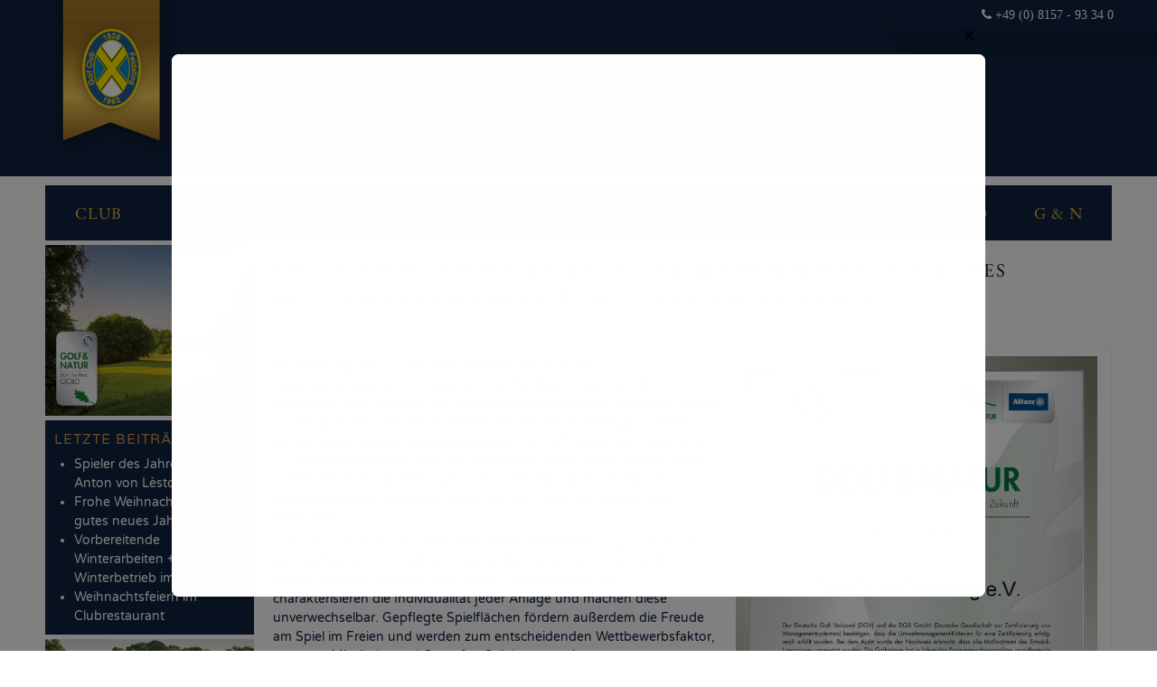

--- FILE ---
content_type: text/html; charset=utf-8
request_url: https://www.youtube-nocookie.com/embed/s5604MThfmQ?feature=oembed
body_size: 47582
content:
<!DOCTYPE html><html lang="en" dir="ltr" data-cast-api-enabled="true"><head><meta name="viewport" content="width=device-width, initial-scale=1"><script nonce="T6AmCtzMNs1LT6JSTWjDng">if ('undefined' == typeof Symbol || 'undefined' == typeof Symbol.iterator) {delete Array.prototype.entries;}</script><style name="www-roboto" nonce="-ghJOKVnXxBmIBsdHxto9A">@font-face{font-family:'Roboto';font-style:normal;font-weight:400;font-stretch:100%;src:url(//fonts.gstatic.com/s/roboto/v48/KFO7CnqEu92Fr1ME7kSn66aGLdTylUAMa3GUBHMdazTgWw.woff2)format('woff2');unicode-range:U+0460-052F,U+1C80-1C8A,U+20B4,U+2DE0-2DFF,U+A640-A69F,U+FE2E-FE2F;}@font-face{font-family:'Roboto';font-style:normal;font-weight:400;font-stretch:100%;src:url(//fonts.gstatic.com/s/roboto/v48/KFO7CnqEu92Fr1ME7kSn66aGLdTylUAMa3iUBHMdazTgWw.woff2)format('woff2');unicode-range:U+0301,U+0400-045F,U+0490-0491,U+04B0-04B1,U+2116;}@font-face{font-family:'Roboto';font-style:normal;font-weight:400;font-stretch:100%;src:url(//fonts.gstatic.com/s/roboto/v48/KFO7CnqEu92Fr1ME7kSn66aGLdTylUAMa3CUBHMdazTgWw.woff2)format('woff2');unicode-range:U+1F00-1FFF;}@font-face{font-family:'Roboto';font-style:normal;font-weight:400;font-stretch:100%;src:url(//fonts.gstatic.com/s/roboto/v48/KFO7CnqEu92Fr1ME7kSn66aGLdTylUAMa3-UBHMdazTgWw.woff2)format('woff2');unicode-range:U+0370-0377,U+037A-037F,U+0384-038A,U+038C,U+038E-03A1,U+03A3-03FF;}@font-face{font-family:'Roboto';font-style:normal;font-weight:400;font-stretch:100%;src:url(//fonts.gstatic.com/s/roboto/v48/KFO7CnqEu92Fr1ME7kSn66aGLdTylUAMawCUBHMdazTgWw.woff2)format('woff2');unicode-range:U+0302-0303,U+0305,U+0307-0308,U+0310,U+0312,U+0315,U+031A,U+0326-0327,U+032C,U+032F-0330,U+0332-0333,U+0338,U+033A,U+0346,U+034D,U+0391-03A1,U+03A3-03A9,U+03B1-03C9,U+03D1,U+03D5-03D6,U+03F0-03F1,U+03F4-03F5,U+2016-2017,U+2034-2038,U+203C,U+2040,U+2043,U+2047,U+2050,U+2057,U+205F,U+2070-2071,U+2074-208E,U+2090-209C,U+20D0-20DC,U+20E1,U+20E5-20EF,U+2100-2112,U+2114-2115,U+2117-2121,U+2123-214F,U+2190,U+2192,U+2194-21AE,U+21B0-21E5,U+21F1-21F2,U+21F4-2211,U+2213-2214,U+2216-22FF,U+2308-230B,U+2310,U+2319,U+231C-2321,U+2336-237A,U+237C,U+2395,U+239B-23B7,U+23D0,U+23DC-23E1,U+2474-2475,U+25AF,U+25B3,U+25B7,U+25BD,U+25C1,U+25CA,U+25CC,U+25FB,U+266D-266F,U+27C0-27FF,U+2900-2AFF,U+2B0E-2B11,U+2B30-2B4C,U+2BFE,U+3030,U+FF5B,U+FF5D,U+1D400-1D7FF,U+1EE00-1EEFF;}@font-face{font-family:'Roboto';font-style:normal;font-weight:400;font-stretch:100%;src:url(//fonts.gstatic.com/s/roboto/v48/KFO7CnqEu92Fr1ME7kSn66aGLdTylUAMaxKUBHMdazTgWw.woff2)format('woff2');unicode-range:U+0001-000C,U+000E-001F,U+007F-009F,U+20DD-20E0,U+20E2-20E4,U+2150-218F,U+2190,U+2192,U+2194-2199,U+21AF,U+21E6-21F0,U+21F3,U+2218-2219,U+2299,U+22C4-22C6,U+2300-243F,U+2440-244A,U+2460-24FF,U+25A0-27BF,U+2800-28FF,U+2921-2922,U+2981,U+29BF,U+29EB,U+2B00-2BFF,U+4DC0-4DFF,U+FFF9-FFFB,U+10140-1018E,U+10190-1019C,U+101A0,U+101D0-101FD,U+102E0-102FB,U+10E60-10E7E,U+1D2C0-1D2D3,U+1D2E0-1D37F,U+1F000-1F0FF,U+1F100-1F1AD,U+1F1E6-1F1FF,U+1F30D-1F30F,U+1F315,U+1F31C,U+1F31E,U+1F320-1F32C,U+1F336,U+1F378,U+1F37D,U+1F382,U+1F393-1F39F,U+1F3A7-1F3A8,U+1F3AC-1F3AF,U+1F3C2,U+1F3C4-1F3C6,U+1F3CA-1F3CE,U+1F3D4-1F3E0,U+1F3ED,U+1F3F1-1F3F3,U+1F3F5-1F3F7,U+1F408,U+1F415,U+1F41F,U+1F426,U+1F43F,U+1F441-1F442,U+1F444,U+1F446-1F449,U+1F44C-1F44E,U+1F453,U+1F46A,U+1F47D,U+1F4A3,U+1F4B0,U+1F4B3,U+1F4B9,U+1F4BB,U+1F4BF,U+1F4C8-1F4CB,U+1F4D6,U+1F4DA,U+1F4DF,U+1F4E3-1F4E6,U+1F4EA-1F4ED,U+1F4F7,U+1F4F9-1F4FB,U+1F4FD-1F4FE,U+1F503,U+1F507-1F50B,U+1F50D,U+1F512-1F513,U+1F53E-1F54A,U+1F54F-1F5FA,U+1F610,U+1F650-1F67F,U+1F687,U+1F68D,U+1F691,U+1F694,U+1F698,U+1F6AD,U+1F6B2,U+1F6B9-1F6BA,U+1F6BC,U+1F6C6-1F6CF,U+1F6D3-1F6D7,U+1F6E0-1F6EA,U+1F6F0-1F6F3,U+1F6F7-1F6FC,U+1F700-1F7FF,U+1F800-1F80B,U+1F810-1F847,U+1F850-1F859,U+1F860-1F887,U+1F890-1F8AD,U+1F8B0-1F8BB,U+1F8C0-1F8C1,U+1F900-1F90B,U+1F93B,U+1F946,U+1F984,U+1F996,U+1F9E9,U+1FA00-1FA6F,U+1FA70-1FA7C,U+1FA80-1FA89,U+1FA8F-1FAC6,U+1FACE-1FADC,U+1FADF-1FAE9,U+1FAF0-1FAF8,U+1FB00-1FBFF;}@font-face{font-family:'Roboto';font-style:normal;font-weight:400;font-stretch:100%;src:url(//fonts.gstatic.com/s/roboto/v48/KFO7CnqEu92Fr1ME7kSn66aGLdTylUAMa3OUBHMdazTgWw.woff2)format('woff2');unicode-range:U+0102-0103,U+0110-0111,U+0128-0129,U+0168-0169,U+01A0-01A1,U+01AF-01B0,U+0300-0301,U+0303-0304,U+0308-0309,U+0323,U+0329,U+1EA0-1EF9,U+20AB;}@font-face{font-family:'Roboto';font-style:normal;font-weight:400;font-stretch:100%;src:url(//fonts.gstatic.com/s/roboto/v48/KFO7CnqEu92Fr1ME7kSn66aGLdTylUAMa3KUBHMdazTgWw.woff2)format('woff2');unicode-range:U+0100-02BA,U+02BD-02C5,U+02C7-02CC,U+02CE-02D7,U+02DD-02FF,U+0304,U+0308,U+0329,U+1D00-1DBF,U+1E00-1E9F,U+1EF2-1EFF,U+2020,U+20A0-20AB,U+20AD-20C0,U+2113,U+2C60-2C7F,U+A720-A7FF;}@font-face{font-family:'Roboto';font-style:normal;font-weight:400;font-stretch:100%;src:url(//fonts.gstatic.com/s/roboto/v48/KFO7CnqEu92Fr1ME7kSn66aGLdTylUAMa3yUBHMdazQ.woff2)format('woff2');unicode-range:U+0000-00FF,U+0131,U+0152-0153,U+02BB-02BC,U+02C6,U+02DA,U+02DC,U+0304,U+0308,U+0329,U+2000-206F,U+20AC,U+2122,U+2191,U+2193,U+2212,U+2215,U+FEFF,U+FFFD;}@font-face{font-family:'Roboto';font-style:normal;font-weight:500;font-stretch:100%;src:url(//fonts.gstatic.com/s/roboto/v48/KFO7CnqEu92Fr1ME7kSn66aGLdTylUAMa3GUBHMdazTgWw.woff2)format('woff2');unicode-range:U+0460-052F,U+1C80-1C8A,U+20B4,U+2DE0-2DFF,U+A640-A69F,U+FE2E-FE2F;}@font-face{font-family:'Roboto';font-style:normal;font-weight:500;font-stretch:100%;src:url(//fonts.gstatic.com/s/roboto/v48/KFO7CnqEu92Fr1ME7kSn66aGLdTylUAMa3iUBHMdazTgWw.woff2)format('woff2');unicode-range:U+0301,U+0400-045F,U+0490-0491,U+04B0-04B1,U+2116;}@font-face{font-family:'Roboto';font-style:normal;font-weight:500;font-stretch:100%;src:url(//fonts.gstatic.com/s/roboto/v48/KFO7CnqEu92Fr1ME7kSn66aGLdTylUAMa3CUBHMdazTgWw.woff2)format('woff2');unicode-range:U+1F00-1FFF;}@font-face{font-family:'Roboto';font-style:normal;font-weight:500;font-stretch:100%;src:url(//fonts.gstatic.com/s/roboto/v48/KFO7CnqEu92Fr1ME7kSn66aGLdTylUAMa3-UBHMdazTgWw.woff2)format('woff2');unicode-range:U+0370-0377,U+037A-037F,U+0384-038A,U+038C,U+038E-03A1,U+03A3-03FF;}@font-face{font-family:'Roboto';font-style:normal;font-weight:500;font-stretch:100%;src:url(//fonts.gstatic.com/s/roboto/v48/KFO7CnqEu92Fr1ME7kSn66aGLdTylUAMawCUBHMdazTgWw.woff2)format('woff2');unicode-range:U+0302-0303,U+0305,U+0307-0308,U+0310,U+0312,U+0315,U+031A,U+0326-0327,U+032C,U+032F-0330,U+0332-0333,U+0338,U+033A,U+0346,U+034D,U+0391-03A1,U+03A3-03A9,U+03B1-03C9,U+03D1,U+03D5-03D6,U+03F0-03F1,U+03F4-03F5,U+2016-2017,U+2034-2038,U+203C,U+2040,U+2043,U+2047,U+2050,U+2057,U+205F,U+2070-2071,U+2074-208E,U+2090-209C,U+20D0-20DC,U+20E1,U+20E5-20EF,U+2100-2112,U+2114-2115,U+2117-2121,U+2123-214F,U+2190,U+2192,U+2194-21AE,U+21B0-21E5,U+21F1-21F2,U+21F4-2211,U+2213-2214,U+2216-22FF,U+2308-230B,U+2310,U+2319,U+231C-2321,U+2336-237A,U+237C,U+2395,U+239B-23B7,U+23D0,U+23DC-23E1,U+2474-2475,U+25AF,U+25B3,U+25B7,U+25BD,U+25C1,U+25CA,U+25CC,U+25FB,U+266D-266F,U+27C0-27FF,U+2900-2AFF,U+2B0E-2B11,U+2B30-2B4C,U+2BFE,U+3030,U+FF5B,U+FF5D,U+1D400-1D7FF,U+1EE00-1EEFF;}@font-face{font-family:'Roboto';font-style:normal;font-weight:500;font-stretch:100%;src:url(//fonts.gstatic.com/s/roboto/v48/KFO7CnqEu92Fr1ME7kSn66aGLdTylUAMaxKUBHMdazTgWw.woff2)format('woff2');unicode-range:U+0001-000C,U+000E-001F,U+007F-009F,U+20DD-20E0,U+20E2-20E4,U+2150-218F,U+2190,U+2192,U+2194-2199,U+21AF,U+21E6-21F0,U+21F3,U+2218-2219,U+2299,U+22C4-22C6,U+2300-243F,U+2440-244A,U+2460-24FF,U+25A0-27BF,U+2800-28FF,U+2921-2922,U+2981,U+29BF,U+29EB,U+2B00-2BFF,U+4DC0-4DFF,U+FFF9-FFFB,U+10140-1018E,U+10190-1019C,U+101A0,U+101D0-101FD,U+102E0-102FB,U+10E60-10E7E,U+1D2C0-1D2D3,U+1D2E0-1D37F,U+1F000-1F0FF,U+1F100-1F1AD,U+1F1E6-1F1FF,U+1F30D-1F30F,U+1F315,U+1F31C,U+1F31E,U+1F320-1F32C,U+1F336,U+1F378,U+1F37D,U+1F382,U+1F393-1F39F,U+1F3A7-1F3A8,U+1F3AC-1F3AF,U+1F3C2,U+1F3C4-1F3C6,U+1F3CA-1F3CE,U+1F3D4-1F3E0,U+1F3ED,U+1F3F1-1F3F3,U+1F3F5-1F3F7,U+1F408,U+1F415,U+1F41F,U+1F426,U+1F43F,U+1F441-1F442,U+1F444,U+1F446-1F449,U+1F44C-1F44E,U+1F453,U+1F46A,U+1F47D,U+1F4A3,U+1F4B0,U+1F4B3,U+1F4B9,U+1F4BB,U+1F4BF,U+1F4C8-1F4CB,U+1F4D6,U+1F4DA,U+1F4DF,U+1F4E3-1F4E6,U+1F4EA-1F4ED,U+1F4F7,U+1F4F9-1F4FB,U+1F4FD-1F4FE,U+1F503,U+1F507-1F50B,U+1F50D,U+1F512-1F513,U+1F53E-1F54A,U+1F54F-1F5FA,U+1F610,U+1F650-1F67F,U+1F687,U+1F68D,U+1F691,U+1F694,U+1F698,U+1F6AD,U+1F6B2,U+1F6B9-1F6BA,U+1F6BC,U+1F6C6-1F6CF,U+1F6D3-1F6D7,U+1F6E0-1F6EA,U+1F6F0-1F6F3,U+1F6F7-1F6FC,U+1F700-1F7FF,U+1F800-1F80B,U+1F810-1F847,U+1F850-1F859,U+1F860-1F887,U+1F890-1F8AD,U+1F8B0-1F8BB,U+1F8C0-1F8C1,U+1F900-1F90B,U+1F93B,U+1F946,U+1F984,U+1F996,U+1F9E9,U+1FA00-1FA6F,U+1FA70-1FA7C,U+1FA80-1FA89,U+1FA8F-1FAC6,U+1FACE-1FADC,U+1FADF-1FAE9,U+1FAF0-1FAF8,U+1FB00-1FBFF;}@font-face{font-family:'Roboto';font-style:normal;font-weight:500;font-stretch:100%;src:url(//fonts.gstatic.com/s/roboto/v48/KFO7CnqEu92Fr1ME7kSn66aGLdTylUAMa3OUBHMdazTgWw.woff2)format('woff2');unicode-range:U+0102-0103,U+0110-0111,U+0128-0129,U+0168-0169,U+01A0-01A1,U+01AF-01B0,U+0300-0301,U+0303-0304,U+0308-0309,U+0323,U+0329,U+1EA0-1EF9,U+20AB;}@font-face{font-family:'Roboto';font-style:normal;font-weight:500;font-stretch:100%;src:url(//fonts.gstatic.com/s/roboto/v48/KFO7CnqEu92Fr1ME7kSn66aGLdTylUAMa3KUBHMdazTgWw.woff2)format('woff2');unicode-range:U+0100-02BA,U+02BD-02C5,U+02C7-02CC,U+02CE-02D7,U+02DD-02FF,U+0304,U+0308,U+0329,U+1D00-1DBF,U+1E00-1E9F,U+1EF2-1EFF,U+2020,U+20A0-20AB,U+20AD-20C0,U+2113,U+2C60-2C7F,U+A720-A7FF;}@font-face{font-family:'Roboto';font-style:normal;font-weight:500;font-stretch:100%;src:url(//fonts.gstatic.com/s/roboto/v48/KFO7CnqEu92Fr1ME7kSn66aGLdTylUAMa3yUBHMdazQ.woff2)format('woff2');unicode-range:U+0000-00FF,U+0131,U+0152-0153,U+02BB-02BC,U+02C6,U+02DA,U+02DC,U+0304,U+0308,U+0329,U+2000-206F,U+20AC,U+2122,U+2191,U+2193,U+2212,U+2215,U+FEFF,U+FFFD;}</style><script name="www-roboto" nonce="T6AmCtzMNs1LT6JSTWjDng">if (document.fonts && document.fonts.load) {document.fonts.load("400 10pt Roboto", "E"); document.fonts.load("500 10pt Roboto", "E");}</script><link rel="stylesheet" href="/s/player/b95b0e7a/www-player.css" name="www-player" nonce="-ghJOKVnXxBmIBsdHxto9A"><style nonce="-ghJOKVnXxBmIBsdHxto9A">html {overflow: hidden;}body {font: 12px Roboto, Arial, sans-serif; background-color: #000; color: #fff; height: 100%; width: 100%; overflow: hidden; position: absolute; margin: 0; padding: 0;}#player {width: 100%; height: 100%;}h1 {text-align: center; color: #fff;}h3 {margin-top: 6px; margin-bottom: 3px;}.player-unavailable {position: absolute; top: 0; left: 0; right: 0; bottom: 0; padding: 25px; font-size: 13px; background: url(/img/meh7.png) 50% 65% no-repeat;}.player-unavailable .message {text-align: left; margin: 0 -5px 15px; padding: 0 5px 14px; border-bottom: 1px solid #888; font-size: 19px; font-weight: normal;}.player-unavailable a {color: #167ac6; text-decoration: none;}</style><script nonce="T6AmCtzMNs1LT6JSTWjDng">var ytcsi={gt:function(n){n=(n||"")+"data_";return ytcsi[n]||(ytcsi[n]={tick:{},info:{},gel:{preLoggedGelInfos:[]}})},now:window.performance&&window.performance.timing&&window.performance.now&&window.performance.timing.navigationStart?function(){return window.performance.timing.navigationStart+window.performance.now()}:function(){return(new Date).getTime()},tick:function(l,t,n){var ticks=ytcsi.gt(n).tick;var v=t||ytcsi.now();if(ticks[l]){ticks["_"+l]=ticks["_"+l]||[ticks[l]];ticks["_"+l].push(v)}ticks[l]=
v},info:function(k,v,n){ytcsi.gt(n).info[k]=v},infoGel:function(p,n){ytcsi.gt(n).gel.preLoggedGelInfos.push(p)},setStart:function(t,n){ytcsi.tick("_start",t,n)}};
(function(w,d){function isGecko(){if(!w.navigator)return false;try{if(w.navigator.userAgentData&&w.navigator.userAgentData.brands&&w.navigator.userAgentData.brands.length){var brands=w.navigator.userAgentData.brands;var i=0;for(;i<brands.length;i++)if(brands[i]&&brands[i].brand==="Firefox")return true;return false}}catch(e){setTimeout(function(){throw e;})}if(!w.navigator.userAgent)return false;var ua=w.navigator.userAgent;return ua.indexOf("Gecko")>0&&ua.toLowerCase().indexOf("webkit")<0&&ua.indexOf("Edge")<
0&&ua.indexOf("Trident")<0&&ua.indexOf("MSIE")<0}ytcsi.setStart(w.performance?w.performance.timing.responseStart:null);var isPrerender=(d.visibilityState||d.webkitVisibilityState)=="prerender";var vName=!d.visibilityState&&d.webkitVisibilityState?"webkitvisibilitychange":"visibilitychange";if(isPrerender){var startTick=function(){ytcsi.setStart();d.removeEventListener(vName,startTick)};d.addEventListener(vName,startTick,false)}if(d.addEventListener)d.addEventListener(vName,function(){ytcsi.tick("vc")},
false);if(isGecko()){var isHidden=(d.visibilityState||d.webkitVisibilityState)=="hidden";if(isHidden)ytcsi.tick("vc")}var slt=function(el,t){setTimeout(function(){var n=ytcsi.now();el.loadTime=n;if(el.slt)el.slt()},t)};w.__ytRIL=function(el){if(!el.getAttribute("data-thumb"))if(w.requestAnimationFrame)w.requestAnimationFrame(function(){slt(el,0)});else slt(el,16)}})(window,document);
</script><script nonce="T6AmCtzMNs1LT6JSTWjDng">var ytcfg={d:function(){return window.yt&&yt.config_||ytcfg.data_||(ytcfg.data_={})},get:function(k,o){return k in ytcfg.d()?ytcfg.d()[k]:o},set:function(){var a=arguments;if(a.length>1)ytcfg.d()[a[0]]=a[1];else{var k;for(k in a[0])ytcfg.d()[k]=a[0][k]}}};
ytcfg.set({"CLIENT_CANARY_STATE":"none","DEVICE":"cbr\u003dChrome\u0026cbrand\u003dapple\u0026cbrver\u003d131.0.0.0\u0026ceng\u003dWebKit\u0026cengver\u003d537.36\u0026cos\u003dMacintosh\u0026cosver\u003d10_15_7\u0026cplatform\u003dDESKTOP","EVENT_ID":"239vaZOWJZCLlu8PjYn56AY","EXPERIMENT_FLAGS":{"ab_det_apb_b":true,"ab_det_apm":true,"ab_det_el_h":true,"ab_det_em_inj":true,"ab_l_sig_st":true,"ab_l_sig_st_e":true,"action_companion_center_align_description":true,"allow_skip_networkless":true,"always_send_and_write":true,"att_web_record_metrics":true,"attmusi":true,"c3_enable_button_impression_logging":true,"c3_watch_page_component":true,"cancel_pending_navs":true,"clean_up_manual_attribution_header":true,"config_age_report_killswitch":true,"cow_optimize_idom_compat":true,"csi_config_handling_infra":true,"csi_on_gel":true,"delhi_mweb_colorful_sd":true,"delhi_mweb_colorful_sd_v2":true,"deprecate_csi_has_info":true,"deprecate_pair_servlet_enabled":true,"desktop_sparkles_light_cta_button":true,"disable_cached_masthead_data":true,"disable_child_node_auto_formatted_strings":true,"disable_enf_isd":true,"disable_log_to_visitor_layer":true,"disable_pacf_logging_for_memory_limited_tv":true,"embeds_enable_eid_enforcement_for_youtube":true,"embeds_enable_info_panel_dismissal":true,"embeds_enable_pfp_always_unbranded":true,"embeds_muted_autoplay_sound_fix":true,"embeds_serve_es6_client":true,"embeds_web_nwl_disable_nocookie":true,"embeds_web_updated_shorts_definition_fix":true,"enable_active_view_display_ad_renderer_web_home":true,"enable_ad_disclosure_banner_a11y_fix":true,"enable_chips_shelf_view_model_fully_reactive":true,"enable_client_creator_goal_ticker_bar_revamp":true,"enable_client_only_wiz_direct_reactions":true,"enable_client_sli_logging":true,"enable_client_streamz_web":true,"enable_client_ve_spec":true,"enable_cloud_save_error_popup_after_retry":true,"enable_cookie_reissue_iframe":true,"enable_dai_sdf_h5_preroll":true,"enable_datasync_id_header_in_web_vss_pings":true,"enable_default_mono_cta_migration_web_client":true,"enable_dma_post_enforcement":true,"enable_docked_chat_messages":true,"enable_entity_store_from_dependency_injection":true,"enable_inline_muted_playback_on_web_search":true,"enable_inline_muted_playback_on_web_search_for_vdc":true,"enable_inline_muted_playback_on_web_search_for_vdcb":true,"enable_is_extended_monitoring":true,"enable_is_mini_app_page_active_bugfix":true,"enable_live_overlay_feed_in_live_chat":true,"enable_logging_first_user_action_after_game_ready":true,"enable_ltc_param_fetch_from_innertube":true,"enable_masthead_mweb_padding_fix":true,"enable_menu_renderer_button_in_mweb_hclr":true,"enable_mini_app_command_handler_mweb_fix":true,"enable_mini_app_iframe_loaded_logging":true,"enable_mini_guide_downloads_item":true,"enable_mixed_direction_formatted_strings":true,"enable_mweb_livestream_ui_update":true,"enable_mweb_new_caption_language_picker":true,"enable_names_handles_account_switcher":true,"enable_network_request_logging_on_game_events":true,"enable_new_paid_product_placement":true,"enable_obtaining_ppn_query_param":true,"enable_open_in_new_tab_icon_for_short_dr_for_desktop_search":true,"enable_open_yt_content":true,"enable_origin_query_parameter_bugfix":true,"enable_pause_ads_on_ytv_html5":true,"enable_payments_purchase_manager":true,"enable_pdp_icon_prefetch":true,"enable_pl_r_si_fa":true,"enable_place_pivot_url":true,"enable_playable_a11y_label_with_badge_text":true,"enable_pv_screen_modern_text":true,"enable_removing_navbar_title_on_hashtag_page_mweb":true,"enable_resetting_scroll_position_on_flow_change":true,"enable_rta_manager":true,"enable_sdf_companion_h5":true,"enable_sdf_dai_h5_midroll":true,"enable_sdf_h5_endemic_mid_post_roll":true,"enable_sdf_on_h5_unplugged_vod_midroll":true,"enable_sdf_shorts_player_bytes_h5":true,"enable_sdk_performance_network_logging":true,"enable_sending_unwrapped_game_audio_as_serialized_metadata":true,"enable_sfv_effect_pivot_url":true,"enable_shorts_new_carousel":true,"enable_skip_ad_guidance_prompt":true,"enable_skippable_ads_for_unplugged_ad_pod":true,"enable_smearing_expansion_dai":true,"enable_third_party_info":true,"enable_time_out_messages":true,"enable_timeline_view_modern_transcript_fe":true,"enable_video_display_compact_button_group_for_desktop_search":true,"enable_watch_next_pause_autoplay_lact":true,"enable_web_home_top_landscape_image_layout_level_click":true,"enable_web_tiered_gel":true,"enable_window_constrained_buy_flow_dialog":true,"enable_wiz_queue_effect_and_on_init_initial_runs":true,"enable_ypc_spinners":true,"enable_yt_ata_iframe_authuser":true,"export_networkless_options":true,"export_player_version_to_ytconfig":true,"fill_single_video_with_notify_to_lasr":true,"fix_ad_miniplayer_controls_rendering":true,"fix_ads_tracking_for_swf_config_deprecation_mweb":true,"h5_companion_enable_adcpn_macro_substitution_for_click_pings":true,"h5_inplayer_enable_adcpn_macro_substitution_for_click_pings":true,"h5_reset_cache_and_filter_before_update_masthead":true,"hide_channel_creation_title_for_mweb":true,"high_ccv_client_side_caching_h5":true,"html5_log_trigger_events_with_debug_data":true,"html5_ssdai_enable_media_end_cue_range":true,"il_attach_cache_limit":true,"il_use_view_model_logging_context":true,"is_browser_support_for_webcam_streaming":true,"json_condensed_response":true,"kev_adb_pg":true,"kevlar_gel_error_routing":true,"kevlar_watch_cinematics":true,"live_chat_enable_controller_extraction":true,"live_chat_enable_rta_manager":true,"live_chat_increased_min_height":true,"log_click_with_layer_from_element_in_command_handler":true,"log_errors_through_nwl_on_retry":true,"mdx_enable_privacy_disclosure_ui":true,"mdx_load_cast_api_bootstrap_script":true,"medium_progress_bar_modification":true,"migrate_remaining_web_ad_badges_to_innertube":true,"mobile_account_menu_refresh":true,"mweb_a11y_enable_player_controls_invisible_toggle":true,"mweb_account_linking_noapp":true,"mweb_after_render_to_scheduler":true,"mweb_allow_modern_search_suggest_behavior":true,"mweb_animated_actions":true,"mweb_app_upsell_button_direct_to_app":true,"mweb_big_progress_bar":true,"mweb_c3_disable_carve_out":true,"mweb_c3_disable_carve_out_keep_external_links":true,"mweb_c3_enable_adaptive_signals":true,"mweb_c3_endscreen":true,"mweb_c3_endscreen_v2":true,"mweb_c3_library_page_enable_recent_shelf":true,"mweb_c3_remove_web_navigation_endpoint_data":true,"mweb_c3_use_canonical_from_player_response":true,"mweb_cinematic_watch":true,"mweb_command_handler":true,"mweb_delay_watch_initial_data":true,"mweb_disable_searchbar_scroll":true,"mweb_enable_fine_scrubbing_for_recs":true,"mweb_enable_keto_batch_player_fullscreen":true,"mweb_enable_keto_batch_player_progress_bar":true,"mweb_enable_keto_batch_player_tooltips":true,"mweb_enable_lockup_view_model_for_ucp":true,"mweb_enable_more_drawer":true,"mweb_enable_optional_fullscreen_landscape_locking":true,"mweb_enable_overlay_touch_manager":true,"mweb_enable_premium_carve_out_fix":true,"mweb_enable_refresh_detection":true,"mweb_enable_search_imp":true,"mweb_enable_sequence_signal":true,"mweb_enable_shorts_pivot_button":true,"mweb_enable_shorts_video_preload":true,"mweb_enable_skippables_on_jio_phone":true,"mweb_enable_storyboards":true,"mweb_enable_two_line_title_on_shorts":true,"mweb_enable_varispeed_controller":true,"mweb_enable_warm_channel_requests":true,"mweb_enable_watch_feed_infinite_scroll":true,"mweb_enable_wrapped_unplugged_pause_membership_dialog_renderer":true,"mweb_filter_video_format_in_webfe":true,"mweb_fix_livestream_seeking":true,"mweb_fix_monitor_visibility_after_render":true,"mweb_fix_section_list_continuation_item_renderers":true,"mweb_force_ios_fallback_to_native_control":true,"mweb_fp_auto_fullscreen":true,"mweb_fullscreen_controls":true,"mweb_fullscreen_controls_action_buttons":true,"mweb_fullscreen_watch_system":true,"mweb_home_reactive_shorts":true,"mweb_innertube_search_command":true,"mweb_lang_in_html":true,"mweb_like_button_synced_with_entities":true,"mweb_logo_use_home_page_ve":true,"mweb_module_decoration":true,"mweb_native_control_in_faux_fullscreen_shared":true,"mweb_panel_container_inert":true,"mweb_player_control_on_hover":true,"mweb_player_delhi_dtts":true,"mweb_player_settings_use_bottom_sheet":true,"mweb_player_show_previous_next_buttons_in_playlist":true,"mweb_player_skip_no_op_state_changes":true,"mweb_player_user_select_none":true,"mweb_playlist_engagement_panel":true,"mweb_progress_bar_seek_on_mouse_click":true,"mweb_pull_2_full":true,"mweb_pull_2_full_enable_touch_handlers":true,"mweb_schedule_warm_watch_response":true,"mweb_searchbox_legacy_navigation":true,"mweb_see_fewer_shorts":true,"mweb_sheets_ui_refresh":true,"mweb_shorts_comments_panel_id_change":true,"mweb_shorts_early_continuation":true,"mweb_show_ios_smart_banner":true,"mweb_use_server_url_on_startup":true,"mweb_watch_captions_enable_auto_translate":true,"mweb_watch_captions_set_default_size":true,"mweb_watch_stop_scheduler_on_player_response":true,"mweb_watchfeed_big_thumbnails":true,"mweb_yt_searchbox":true,"networkless_logging":true,"no_client_ve_attach_unless_shown":true,"nwl_send_from_memory_when_online":true,"pageid_as_header_web":true,"playback_settings_use_switch_menu":true,"player_controls_autonav_fix":true,"player_controls_skip_double_signal_update":true,"polymer_bad_build_labels":true,"polymer_verifiy_app_state":true,"qoe_send_and_write":true,"remove_chevron_from_ad_disclosure_banner_h5":true,"remove_masthead_channel_banner_on_refresh":true,"remove_slot_id_exited_trigger_for_dai_in_player_slot_expire":true,"replace_client_url_parsing_with_server_signal":true,"service_worker_enabled":true,"service_worker_push_enabled":true,"service_worker_push_home_page_prompt":true,"service_worker_push_watch_page_prompt":true,"shell_load_gcf":true,"shorten_initial_gel_batch_timeout":true,"should_use_yt_voice_endpoint_in_kaios":true,"skip_invalid_ytcsi_ticks":true,"skip_setting_info_in_csi_data_object":true,"smarter_ve_dedupping":true,"speedmaster_no_seek":true,"start_client_gcf_mweb":true,"stop_handling_click_for_non_rendering_overlay_layout":true,"suppress_error_204_logging":true,"synced_panel_scrolling_controller":true,"use_event_time_ms_header":true,"use_fifo_for_networkless":true,"use_player_abuse_bg_library":true,"use_request_time_ms_header":true,"use_session_based_sampling":true,"use_thumbnail_overlay_time_status_renderer_for_live_badge":true,"use_ts_visibilitylogger":true,"vss_final_ping_send_and_write":true,"vss_playback_use_send_and_write":true,"web_adaptive_repeat_ase":true,"web_always_load_chat_support":true,"web_animated_like":true,"web_api_url":true,"web_attributed_string_deep_equal_bugfix":true,"web_autonav_allow_off_by_default":true,"web_button_vm_refactor_disabled":true,"web_c3_log_app_init_finish":true,"web_csi_action_sampling_enabled":true,"web_dedupe_ve_grafting":true,"web_disable_backdrop_filter":true,"web_enable_ab_rsp_cl":true,"web_enable_course_icon_update":true,"web_enable_error_204":true,"web_enable_horizontal_video_attributes_section":true,"web_fix_segmented_like_dislike_undefined":true,"web_gcf_hashes_innertube":true,"web_gel_timeout_cap":true,"web_metadata_carousel_elref_bugfix":true,"web_parent_target_for_sheets":true,"web_persist_server_autonav_state_on_client":true,"web_playback_associated_log_ctt":true,"web_playback_associated_ve":true,"web_prefetch_preload_video":true,"web_progress_bar_draggable":true,"web_resizable_advertiser_banner_on_masthead_safari_fix":true,"web_scheduler_auto_init":true,"web_shorts_just_watched_on_channel_and_pivot_study":true,"web_shorts_just_watched_overlay":true,"web_shorts_pivot_button_view_model_reactive":true,"web_shorts_wn_shelf_header_tuning":true,"web_update_panel_visibility_logging_fix":true,"web_video_attribute_view_model_a11y_fix":true,"web_watch_controls_state_signals":true,"web_wiz_attributed_string":true,"web_yt_config_context":true,"webfe_mweb_watch_microdata":true,"webfe_watch_shorts_canonical_url_fix":true,"webpo_exit_on_net_err":true,"wiz_diff_overwritable":true,"wiz_memoize_stamper_items":true,"woffle_used_state_report":true,"wpo_gel_strz":true,"ytcp_paper_tooltip_use_scoped_owner_root":true,"ytidb_clear_embedded_player":true,"H5_async_logging_delay_ms":30000.0,"attention_logging_scroll_throttle":500.0,"autoplay_pause_by_lact_sampling_fraction":0.0,"cinematic_watch_effect_opacity":0.4,"log_window_onerror_fraction":0.1,"speedmaster_playback_rate":2.0,"tv_pacf_logging_sample_rate":0.01,"web_attention_logging_scroll_throttle":500.0,"web_load_prediction_threshold":0.1,"web_navigation_prediction_threshold":0.1,"web_pbj_log_warning_rate":0.0,"web_system_health_fraction":0.01,"ytidb_transaction_ended_event_rate_limit":0.02,"active_time_update_interval_ms":10000,"att_init_delay":500,"autoplay_pause_by_lact_sec":0,"botguard_async_snapshot_timeout_ms":3000,"check_navigator_accuracy_timeout_ms":0,"cinematic_watch_css_filter_blur_strength":40,"cinematic_watch_fade_out_duration":500,"close_webview_delay_ms":100,"cloud_save_game_data_rate_limit_ms":3000,"compression_disable_point":10,"custom_active_view_tos_timeout_ms":3600000,"embeds_widget_poll_interval_ms":0,"gel_min_batch_size":3,"gel_queue_timeout_max_ms":60000,"get_async_timeout_ms":60000,"hide_cta_for_home_web_video_ads_animate_in_time":2,"html5_byterate_soft_cap":0,"initial_gel_batch_timeout":2000,"max_body_size_to_compress":500000,"max_prefetch_window_sec_for_livestream_optimization":10,"min_prefetch_offset_sec_for_livestream_optimization":20,"mini_app_container_iframe_src_update_delay_ms":0,"multiple_preview_news_duration_time":11000,"mweb_c3_toast_duration_ms":5000,"mweb_deep_link_fallback_timeout_ms":10000,"mweb_delay_response_received_actions":100,"mweb_fp_dpad_rate_limit_ms":0,"mweb_fp_dpad_watch_title_clamp_lines":0,"mweb_history_manager_cache_size":100,"mweb_ios_fullscreen_playback_transition_delay_ms":500,"mweb_ios_fullscreen_system_pause_epilson_ms":0,"mweb_override_response_store_expiration_ms":0,"mweb_shorts_early_continuation_trigger_threshold":4,"mweb_w2w_max_age_seconds":0,"mweb_watch_captions_default_size":2,"neon_dark_launch_gradient_count":0,"network_polling_interval":30000,"play_click_interval_ms":30000,"play_ping_interval_ms":10000,"prefetch_comments_ms_after_video":0,"send_config_hash_timer":0,"service_worker_push_logged_out_prompt_watches":-1,"service_worker_push_prompt_cap":-1,"service_worker_push_prompt_delay_microseconds":3888000000000,"show_mini_app_ad_frequency_cap_ms":300000,"slow_compressions_before_abandon_count":4,"speedmaster_cancellation_movement_dp":10,"speedmaster_touch_activation_ms":500,"web_attention_logging_throttle":500,"web_foreground_heartbeat_interval_ms":28000,"web_gel_debounce_ms":10000,"web_logging_max_batch":100,"web_max_tracing_events":50,"web_tracing_session_replay":0,"wil_icon_max_concurrent_fetches":9999,"ytidb_remake_db_retries":3,"ytidb_reopen_db_retries":3,"WebClientReleaseProcessCritical__youtube_embeds_client_version_override":"","WebClientReleaseProcessCritical__youtube_embeds_web_client_version_override":"","WebClientReleaseProcessCritical__youtube_mweb_client_version_override":"","debug_forced_internalcountrycode":"","embeds_web_synth_ch_headers_banned_urls_regex":"","enable_web_media_service":"DISABLED","il_payload_scraping":"","live_chat_unicode_emoji_json_url":"https://www.gstatic.com/youtube/img/emojis/emojis-svg-9.json","mweb_deep_link_feature_tag_suffix":"11268432","mweb_enable_shorts_innertube_player_prefetch_trigger":"NONE","mweb_fp_dpad":"home,search,browse,channel,create_channel,experiments,settings,trending,oops,404,paid_memberships,sponsorship,premium,shorts","mweb_fp_dpad_linear_navigation":"","mweb_fp_dpad_linear_navigation_visitor":"","mweb_fp_dpad_visitor":"","mweb_preload_video_by_player_vars":"","mweb_sign_in_button_style":"STYLE_SUGGESTIVE_AVATAR","place_pivot_triggering_container_alternate":"","place_pivot_triggering_counterfactual_container_alternate":"","search_ui_mweb_searchbar_restyle":"DEFAULT","service_worker_push_force_notification_prompt_tag":"1","service_worker_scope":"/","suggest_exp_str":"","web_client_version_override":"","kevlar_command_handler_command_banlist":[],"mini_app_ids_without_game_ready":["UgkxHHtsak1SC8mRGHMZewc4HzeAY3yhPPmJ","Ugkx7OgzFqE6z_5Mtf4YsotGfQNII1DF_RBm"],"web_op_signal_type_banlist":[],"web_tracing_enabled_spans":["event","command"]},"GAPI_HINT_PARAMS":"m;/_/scs/abc-static/_/js/k\u003dgapi.gapi.en.FZb77tO2YW4.O/d\u003d1/rs\u003dAHpOoo8lqavmo6ayfVxZovyDiP6g3TOVSQ/m\u003d__features__","GAPI_HOST":"https://apis.google.com","GAPI_LOCALE":"en_US","GL":"US","HL":"en","HTML_DIR":"ltr","HTML_LANG":"en","INNERTUBE_API_KEY":"AIzaSyAO_FJ2SlqU8Q4STEHLGCilw_Y9_11qcW8","INNERTUBE_API_VERSION":"v1","INNERTUBE_CLIENT_NAME":"WEB_EMBEDDED_PLAYER","INNERTUBE_CLIENT_VERSION":"1.20260116.01.00","INNERTUBE_CONTEXT":{"client":{"hl":"en","gl":"US","remoteHost":"18.188.121.2","deviceMake":"Apple","deviceModel":"","visitorData":"[base64]%3D%3D","userAgent":"Mozilla/5.0 (Macintosh; Intel Mac OS X 10_15_7) AppleWebKit/537.36 (KHTML, like Gecko) Chrome/131.0.0.0 Safari/537.36; ClaudeBot/1.0; +claudebot@anthropic.com),gzip(gfe)","clientName":"WEB_EMBEDDED_PLAYER","clientVersion":"1.20260116.01.00","osName":"Macintosh","osVersion":"10_15_7","originalUrl":"https://www.youtube-nocookie.com/embed/s5604MThfmQ?feature\u003doembed","platform":"DESKTOP","clientFormFactor":"UNKNOWN_FORM_FACTOR","configInfo":{"appInstallData":"[base64]%3D%3D"},"browserName":"Chrome","browserVersion":"131.0.0.0","acceptHeader":"text/html,application/xhtml+xml,application/xml;q\u003d0.9,image/webp,image/apng,*/*;q\u003d0.8,application/signed-exchange;v\u003db3;q\u003d0.9","deviceExperimentId":"ChxOelU1TnpRek1UWTNOalkxTVRZeE56RTJPQT09ENv_vcsGGNv_vcsG","rolloutToken":"CLKh6Z6y5bHkLBCpptPFmZqSAxipptPFmZqSAw%3D%3D"},"user":{"lockedSafetyMode":false},"request":{"useSsl":true},"clickTracking":{"clickTrackingParams":"IhMI0+/SxZmakgMVkIXlBx2NRB5tMgZvZW1iZWQ\u003d"},"thirdParty":{"embeddedPlayerContext":{"embeddedPlayerEncryptedContext":"AD5ZzFS7xed1qyNca37UXagC-63i4BmQNYehoDXKvGS8jKR1vszkfiU8zCapHLAFNU4yIK7s0lJhOr9wAAxEThKoClAH25MDZyvuje1OTtQQWmniTt32Lw1zbAKJCMmszcw4Wh0ikK6ttVr0","ancestorOriginsSupported":false}}},"INNERTUBE_CONTEXT_CLIENT_NAME":56,"INNERTUBE_CONTEXT_CLIENT_VERSION":"1.20260116.01.00","INNERTUBE_CONTEXT_GL":"US","INNERTUBE_CONTEXT_HL":"en","LATEST_ECATCHER_SERVICE_TRACKING_PARAMS":{"client.name":"WEB_EMBEDDED_PLAYER","client.jsfeat":"2021"},"LOGGED_IN":false,"PAGE_BUILD_LABEL":"youtube.embeds.web_20260116_01_RC00","PAGE_CL":856990104,"SERVER_NAME":"WebFE","VISITOR_DATA":"[base64]%3D%3D","WEB_PLAYER_CONTEXT_CONFIGS":{"WEB_PLAYER_CONTEXT_CONFIG_ID_EMBEDDED_PLAYER":{"rootElementId":"movie_player","jsUrl":"/s/player/b95b0e7a/player_ias.vflset/en_US/base.js","cssUrl":"/s/player/b95b0e7a/www-player.css","contextId":"WEB_PLAYER_CONTEXT_CONFIG_ID_EMBEDDED_PLAYER","eventLabel":"embedded","contentRegion":"US","hl":"en_US","hostLanguage":"en","innertubeApiKey":"AIzaSyAO_FJ2SlqU8Q4STEHLGCilw_Y9_11qcW8","innertubeApiVersion":"v1","innertubeContextClientVersion":"1.20260116.01.00","device":{"brand":"apple","model":"","browser":"Chrome","browserVersion":"131.0.0.0","os":"Macintosh","osVersion":"10_15_7","platform":"DESKTOP","interfaceName":"WEB_EMBEDDED_PLAYER","interfaceVersion":"1.20260116.01.00"},"serializedExperimentIds":"24004644,24499533,51010235,51063643,51098299,51204329,51222973,51340662,51349914,51353393,51366423,51372680,51389629,51404808,51404810,51425032,51484222,51490331,51500051,51505436,51530495,51534669,51550532,51560386,51565115,51566373,51578633,51583565,51583821,51585555,51586118,51605258,51605395,51609830,51611457,51615068,51620866,51621065,51622844,51624035,51626155,51632249,51637029,51638932,51648336,51654965,51656216,51666850,51672162,51681662,51683502,51684301,51684307,51691590,51693510,51696107,51696619,51697032,51700777,51704637,51705183,51705185,51709243,51711227,51711298,51712601,51713237,51714463,51715040,51717474,51717747,51719410,51719627,51735449,51737134,51737869,51738599,51738919,51741219,51742828,51742878,51744563","serializedExperimentFlags":"H5_async_logging_delay_ms\u003d30000.0\u0026PlayerWeb__h5_enable_advisory_rating_restrictions\u003dtrue\u0026a11y_h5_associate_survey_question\u003dtrue\u0026ab_det_apb_b\u003dtrue\u0026ab_det_apm\u003dtrue\u0026ab_det_el_h\u003dtrue\u0026ab_det_em_inj\u003dtrue\u0026ab_l_sig_st\u003dtrue\u0026ab_l_sig_st_e\u003dtrue\u0026action_companion_center_align_description\u003dtrue\u0026ad_pod_disable_companion_persist_ads_quality\u003dtrue\u0026add_stmp_logs_for_voice_boost\u003dtrue\u0026allow_autohide_on_paused_videos\u003dtrue\u0026allow_drm_override\u003dtrue\u0026allow_live_autoplay\u003dtrue\u0026allow_poltergust_autoplay\u003dtrue\u0026allow_skip_networkless\u003dtrue\u0026allow_vp9_1080p_mq_enc\u003dtrue\u0026always_cache_redirect_endpoint\u003dtrue\u0026always_send_and_write\u003dtrue\u0026annotation_module_vast_cards_load_logging_fraction\u003d0.0\u0026assign_drm_family_by_format\u003dtrue\u0026att_web_record_metrics\u003dtrue\u0026attention_logging_scroll_throttle\u003d500.0\u0026attmusi\u003dtrue\u0026autoplay_time\u003d10000\u0026autoplay_time_for_fullscreen\u003d-1\u0026autoplay_time_for_music_content\u003d-1\u0026bg_vm_reinit_threshold\u003d7200000\u0026blocked_packages_for_sps\u003d[]\u0026botguard_async_snapshot_timeout_ms\u003d3000\u0026captions_url_add_ei\u003dtrue\u0026check_navigator_accuracy_timeout_ms\u003d0\u0026clean_up_manual_attribution_header\u003dtrue\u0026compression_disable_point\u003d10\u0026cow_optimize_idom_compat\u003dtrue\u0026csi_config_handling_infra\u003dtrue\u0026csi_on_gel\u003dtrue\u0026custom_active_view_tos_timeout_ms\u003d3600000\u0026dash_manifest_version\u003d5\u0026debug_bandaid_hostname\u003d\u0026debug_bandaid_port\u003d0\u0026debug_sherlog_username\u003d\u0026delhi_modern_player_default_thumbnail_percentage\u003d0.0\u0026delhi_modern_player_faster_autohide_delay_ms\u003d2000\u0026delhi_modern_player_pause_thumbnail_percentage\u003d0.6\u0026delhi_modern_web_player_blending_mode\u003d\u0026delhi_modern_web_player_disable_frosted_glass\u003dtrue\u0026delhi_modern_web_player_horizontal_volume_controls\u003dtrue\u0026delhi_modern_web_player_lhs_volume_controls\u003dtrue\u0026delhi_modern_web_player_responsive_compact_controls_threshold\u003d0\u0026deprecate_22\u003dtrue\u0026deprecate_csi_has_info\u003dtrue\u0026deprecate_delay_ping\u003dtrue\u0026deprecate_pair_servlet_enabled\u003dtrue\u0026desktop_sparkles_light_cta_button\u003dtrue\u0026disable_av1_setting\u003dtrue\u0026disable_branding_context\u003dtrue\u0026disable_cached_masthead_data\u003dtrue\u0026disable_channel_id_check_for_suspended_channels\u003dtrue\u0026disable_child_node_auto_formatted_strings\u003dtrue\u0026disable_enf_isd\u003dtrue\u0026disable_lifa_for_supex_users\u003dtrue\u0026disable_log_to_visitor_layer\u003dtrue\u0026disable_mdx_connection_in_mdx_module_for_music_web\u003dtrue\u0026disable_pacf_logging_for_memory_limited_tv\u003dtrue\u0026disable_reduced_fullscreen_autoplay_countdown_for_minors\u003dtrue\u0026disable_reel_item_watch_format_filtering\u003dtrue\u0026disable_threegpp_progressive_formats\u003dtrue\u0026disable_touch_events_on_skip_button\u003dtrue\u0026edge_encryption_fill_primary_key_version\u003dtrue\u0026embeds_enable_info_panel_dismissal\u003dtrue\u0026embeds_enable_move_set_center_crop_to_public\u003dtrue\u0026embeds_enable_per_video_embed_config\u003dtrue\u0026embeds_enable_pfp_always_unbranded\u003dtrue\u0026embeds_web_lite_mode\u003d1\u0026embeds_web_nwl_disable_nocookie\u003dtrue\u0026embeds_web_synth_ch_headers_banned_urls_regex\u003d\u0026enable_active_view_display_ad_renderer_web_home\u003dtrue\u0026enable_active_view_lr_shorts_video\u003dtrue\u0026enable_active_view_web_shorts_video\u003dtrue\u0026enable_ad_cpn_macro_substitution_for_click_pings\u003dtrue\u0026enable_ad_disclosure_banner_a11y_fix\u003dtrue\u0026enable_app_promo_endcap_eml_on_tablet\u003dtrue\u0026enable_batched_cross_device_pings_in_gel_fanout\u003dtrue\u0026enable_cast_for_web_unplugged\u003dtrue\u0026enable_cast_on_music_web\u003dtrue\u0026enable_cipher_for_manifest_urls\u003dtrue\u0026enable_cleanup_masthead_autoplay_hack_fix\u003dtrue\u0026enable_client_creator_goal_ticker_bar_revamp\u003dtrue\u0026enable_client_only_wiz_direct_reactions\u003dtrue\u0026enable_client_page_id_header_for_first_party_pings\u003dtrue\u0026enable_client_sli_logging\u003dtrue\u0026enable_client_ve_spec\u003dtrue\u0026enable_cookie_reissue_iframe\u003dtrue\u0026enable_cta_banner_on_unplugged_lr\u003dtrue\u0026enable_custom_playhead_parsing\u003dtrue\u0026enable_dai_sdf_h5_preroll\u003dtrue\u0026enable_datasync_id_header_in_web_vss_pings\u003dtrue\u0026enable_default_mono_cta_migration_web_client\u003dtrue\u0026enable_dsa_ad_badge_for_action_endcap_on_android\u003dtrue\u0026enable_dsa_ad_badge_for_action_endcap_on_ios\u003dtrue\u0026enable_entity_store_from_dependency_injection\u003dtrue\u0026enable_error_corrections_infocard_web_client\u003dtrue\u0026enable_error_corrections_infocards_icon_web\u003dtrue\u0026enable_inline_muted_playback_on_web_search\u003dtrue\u0026enable_inline_muted_playback_on_web_search_for_vdc\u003dtrue\u0026enable_inline_muted_playback_on_web_search_for_vdcb\u003dtrue\u0026enable_inline_playback_in_ustreamer_config\u003dtrue\u0026enable_is_extended_monitoring\u003dtrue\u0026enable_kabuki_comments_on_shorts\u003ddisabled\u0026enable_live_overlay_feed_in_live_chat\u003dtrue\u0026enable_ltc_param_fetch_from_innertube\u003dtrue\u0026enable_mixed_direction_formatted_strings\u003dtrue\u0026enable_modern_skip_button_on_web\u003dtrue\u0026enable_mweb_livestream_ui_update\u003dtrue\u0026enable_new_paid_product_placement\u003dtrue\u0026enable_open_in_new_tab_icon_for_short_dr_for_desktop_search\u003dtrue\u0026enable_out_of_stock_text_all_surfaces\u003dtrue\u0026enable_paid_content_overlay_bugfix\u003dtrue\u0026enable_pause_ads_on_ytv_html5\u003dtrue\u0026enable_pl_r_si_fa\u003dtrue\u0026enable_policy_based_hqa_filter_in_watch_server\u003dtrue\u0026enable_progres_commands_lr_feeds\u003dtrue\u0026enable_publishing_region_param_in_sus\u003dtrue\u0026enable_pv_screen_modern_text\u003dtrue\u0026enable_rpr_token_on_ltl_lookup\u003dtrue\u0026enable_sdf_companion_h5\u003dtrue\u0026enable_sdf_dai_h5_midroll\u003dtrue\u0026enable_sdf_h5_endemic_mid_post_roll\u003dtrue\u0026enable_sdf_on_h5_unplugged_vod_midroll\u003dtrue\u0026enable_sdf_shorts_player_bytes_h5\u003dtrue\u0026enable_server_driven_abr\u003dtrue\u0026enable_server_driven_abr_for_backgroundable\u003dtrue\u0026enable_server_driven_abr_url_generation\u003dtrue\u0026enable_server_driven_readahead\u003dtrue\u0026enable_skip_ad_guidance_prompt\u003dtrue\u0026enable_skip_to_next_messaging\u003dtrue\u0026enable_skippable_ads_for_unplugged_ad_pod\u003dtrue\u0026enable_smart_skip_player_controls_shown_on_web\u003dtrue\u0026enable_smart_skip_player_controls_shown_on_web_increased_triggering_sensitivity\u003dtrue\u0026enable_smart_skip_speedmaster_on_web\u003dtrue\u0026enable_smearing_expansion_dai\u003dtrue\u0026enable_split_screen_ad_baseline_experience_endemic_live_h5\u003dtrue\u0026enable_third_party_info\u003dtrue\u0026enable_to_call_playready_backend_directly\u003dtrue\u0026enable_unified_action_endcap_on_web\u003dtrue\u0026enable_video_display_compact_button_group_for_desktop_search\u003dtrue\u0026enable_voice_boost_feature\u003dtrue\u0026enable_vp9_appletv5_on_server\u003dtrue\u0026enable_watch_server_rejected_formats_logging\u003dtrue\u0026enable_web_home_top_landscape_image_layout_level_click\u003dtrue\u0026enable_web_media_session_metadata_fix\u003dtrue\u0026enable_web_premium_varispeed_upsell\u003dtrue\u0026enable_web_tiered_gel\u003dtrue\u0026enable_wiz_queue_effect_and_on_init_initial_runs\u003dtrue\u0026enable_yt_ata_iframe_authuser\u003dtrue\u0026enable_ytv_csdai_vp9\u003dtrue\u0026export_networkless_options\u003dtrue\u0026export_player_version_to_ytconfig\u003dtrue\u0026fill_live_request_config_in_ustreamer_config\u003dtrue\u0026fill_single_video_with_notify_to_lasr\u003dtrue\u0026filter_vb_without_non_vb_equivalents\u003dtrue\u0026filter_vp9_for_live_dai\u003dtrue\u0026fix_ad_miniplayer_controls_rendering\u003dtrue\u0026fix_ads_tracking_for_swf_config_deprecation_mweb\u003dtrue\u0026fix_h5_toggle_button_a11y\u003dtrue\u0026fix_survey_color_contrast_on_destop\u003dtrue\u0026fix_toggle_button_role_for_ad_components\u003dtrue\u0026fresca_polling_delay_override\u003d0\u0026gab_return_sabr_ssdai_config\u003dtrue\u0026gel_min_batch_size\u003d3\u0026gel_queue_timeout_max_ms\u003d60000\u0026gvi_channel_client_screen\u003dtrue\u0026h5_companion_enable_adcpn_macro_substitution_for_click_pings\u003dtrue\u0026h5_enable_ad_mbs\u003dtrue\u0026h5_inplayer_enable_adcpn_macro_substitution_for_click_pings\u003dtrue\u0026h5_reset_cache_and_filter_before_update_masthead\u003dtrue\u0026heatseeker_decoration_threshold\u003d0.0\u0026hfr_dropped_framerate_fallback_threshold\u003d0\u0026hide_cta_for_home_web_video_ads_animate_in_time\u003d2\u0026high_ccv_client_side_caching_h5\u003dtrue\u0026hls_use_new_codecs_string_api\u003dtrue\u0026html5_ad_timeout_ms\u003d0\u0026html5_adaptation_step_count\u003d0\u0026html5_ads_preroll_lock_timeout_delay_ms\u003d15000\u0026html5_allow_multiview_tile_preload\u003dtrue\u0026html5_allow_preloading_with_idle_only_network_for_sabr\u003dtrue\u0026html5_allow_video_keyframe_without_audio\u003dtrue\u0026html5_apply_constraints_in_client_for_sabr\u003dtrue\u0026html5_apply_min_failures\u003dtrue\u0026html5_apply_start_time_within_ads_for_ssdai_transitions\u003dtrue\u0026html5_atr_disable_force_fallback\u003dtrue\u0026html5_att_playback_timeout_ms\u003d30000\u0026html5_attach_num_random_bytes_to_bandaid\u003d0\u0026html5_attach_po_token_to_bandaid\u003dtrue\u0026html5_autonav_cap_idle_secs\u003d0\u0026html5_autonav_quality_cap\u003d720\u0026html5_autoplay_default_quality_cap\u003d0\u0026html5_auxiliary_estimate_weight\u003d0.0\u0026html5_av1_ordinal_cap\u003d0\u0026html5_bandaid_attach_content_po_token\u003dtrue\u0026html5_block_pip_safari_delay\u003d0\u0026html5_bypass_contention_secs\u003d0.0\u0026html5_byterate_soft_cap\u003d0\u0026html5_check_for_idle_network_interval_ms\u003d1000\u0026html5_chipset_soft_cap\u003d8192\u0026html5_clamp_invalid_seek_to_min_seekable_time\u003dtrue\u0026html5_consume_all_buffered_bytes_one_poll\u003dtrue\u0026html5_continuous_goodput_probe_interval_ms\u003d0\u0026html5_d6de4_cloud_project_number\u003d868618676952\u0026html5_d6de4_defer_timeout_ms\u003d0\u0026html5_debug_data_log_probability\u003d0.0\u0026html5_decode_to_texture_cap\u003dtrue\u0026html5_default_ad_gain\u003d0.5\u0026html5_default_av1_threshold\u003d0\u0026html5_default_quality_cap\u003d0\u0026html5_defer_fetch_att_ms\u003d0\u0026html5_delayed_retry_count\u003d1\u0026html5_delayed_retry_delay_ms\u003d5000\u0026html5_deprecate_adservice\u003dtrue\u0026html5_deprecate_manifestful_fallback\u003dtrue\u0026html5_deprecate_video_tag_pool\u003dtrue\u0026html5_desktop_vr180_allow_panning\u003dtrue\u0026html5_df_downgrade_thresh\u003d0.6\u0026html5_disable_client_autonav_cap_for_onesie\u003dtrue\u0026html5_disable_loop_range_for_shorts_ads\u003dtrue\u0026html5_disable_move_pssh_to_moov\u003dtrue\u0026html5_disable_non_contiguous\u003dtrue\u0026html5_disable_peak_shave_for_onesie\u003dtrue\u0026html5_disable_ustreamer_constraint_for_sabr\u003dtrue\u0026html5_disable_web_safari_dai\u003dtrue\u0026html5_displayed_frame_rate_downgrade_threshold\u003d45\u0026html5_drm_byterate_soft_cap\u003d0\u0026html5_drm_check_all_key_error_states\u003dtrue\u0026html5_drm_cpi_license_key\u003dtrue\u0026html5_drm_live_byterate_soft_cap\u003d0\u0026html5_early_media_for_sharper_shorts\u003dtrue\u0026html5_enable_ac3\u003dtrue\u0026html5_enable_audio_track_stickiness\u003dtrue\u0026html5_enable_audio_track_stickiness_phase_two\u003dtrue\u0026html5_enable_caption_changes_for_mosaic\u003dtrue\u0026html5_enable_composite_embargo\u003dtrue\u0026html5_enable_d6de4\u003dtrue\u0026html5_enable_d6de4_cold_start_and_error\u003dtrue\u0026html5_enable_d6de4_idle_priority_job\u003dtrue\u0026html5_enable_drc\u003dtrue\u0026html5_enable_drc_toggle_api\u003dtrue\u0026html5_enable_eac3\u003dtrue\u0026html5_enable_embedded_player_visibility_signals\u003dtrue\u0026html5_enable_oduc\u003dtrue\u0026html5_enable_sabr_format_selection\u003dtrue\u0026html5_enable_sabr_from_watch_server\u003dtrue\u0026html5_enable_sabr_host_fallback\u003dtrue\u0026html5_enable_sabr_vod_streaming_xhr\u003dtrue\u0026html5_enable_server_driven_request_cancellation\u003dtrue\u0026html5_enable_sps_retry_backoff_metadata_requests\u003dtrue\u0026html5_enable_ssdai_transition_with_only_enter_cuerange\u003dtrue\u0026html5_enable_triggering_cuepoint_for_slot\u003dtrue\u0026html5_enable_tvos_dash\u003dtrue\u0026html5_enable_tvos_encrypted_vp9\u003dtrue\u0026html5_enable_widevine_for_alc\u003dtrue\u0026html5_enable_widevine_for_fast_linear\u003dtrue\u0026html5_encourage_array_coalescing\u003dtrue\u0026html5_fill_default_mosaic_audio_track_id\u003dtrue\u0026html5_fix_multi_audio_offline_playback\u003dtrue\u0026html5_fixed_media_duration_for_request\u003d0\u0026html5_force_sabr_from_watch_server_for_dfss\u003dtrue\u0026html5_forward_click_tracking_params_on_reload\u003dtrue\u0026html5_gapless_ad_autoplay_on_video_to_ad_only\u003dtrue\u0026html5_gapless_ended_transition_buffer_ms\u003d200\u0026html5_gapless_handoff_close_end_long_rebuffer_cfl\u003dtrue\u0026html5_gapless_handoff_close_end_long_rebuffer_delay_ms\u003d0\u0026html5_gapless_loop_seek_offset_in_milli\u003d0\u0026html5_gapless_slow_seek_cfl\u003dtrue\u0026html5_gapless_slow_seek_delay_ms\u003d0\u0026html5_gapless_slow_start_delay_ms\u003d0\u0026html5_generate_content_po_token\u003dtrue\u0026html5_generate_session_po_token\u003dtrue\u0026html5_gl_fps_threshold\u003d0\u0026html5_hard_cap_max_vertical_resolution_for_shorts\u003d0\u0026html5_hdcp_probing_stream_url\u003d\u0026html5_head_miss_secs\u003d0.0\u0026html5_hfr_quality_cap\u003d0\u0026html5_high_res_logging_percent\u003d1.0\u0026html5_hopeless_secs\u003d0\u0026html5_huli_ssdai_use_playback_state\u003dtrue\u0026html5_iamf_audio_onesie_fmt\u003dtrue\u0026html5_idle_rate_limit_ms\u003d0\u0026html5_ignore_sabrseek_during_adskip\u003dtrue\u0026html5_innertube_heartbeats_for_fairplay\u003dtrue\u0026html5_innertube_heartbeats_for_playready\u003dtrue\u0026html5_innertube_heartbeats_for_widevine\u003dtrue\u0026html5_jumbo_mobile_subsegment_readahead_target\u003d3.0\u0026html5_jumbo_ull_nonstreaming_mffa_ms\u003d4000\u0026html5_jumbo_ull_subsegment_readahead_target\u003d1.3\u0026html5_kabuki_drm_live_51_default_off\u003dtrue\u0026html5_license_constraint_delay\u003d5000\u0026html5_live_abr_head_miss_fraction\u003d0.0\u0026html5_live_abr_repredict_fraction\u003d0.0\u0026html5_live_chunk_readahead_proxima_override\u003d0\u0026html5_live_low_latency_bandwidth_window\u003d0.0\u0026html5_live_normal_latency_bandwidth_window\u003d0.0\u0026html5_live_quality_cap\u003d0\u0026html5_live_ultra_low_latency_bandwidth_window\u003d0.0\u0026html5_liveness_drift_chunk_override\u003d0\u0026html5_liveness_drift_proxima_override\u003d0\u0026html5_log_audio_abr\u003dtrue\u0026html5_log_experiment_id_from_player_response_to_ctmp\u003d\u0026html5_log_first_ssdai_requests_killswitch\u003dtrue\u0026html5_log_rebuffer_events\u003d5\u0026html5_log_trigger_events_with_debug_data\u003dtrue\u0026html5_log_vss_extra_lr_cparams_freq\u003d\u0026html5_long_rebuffer_jiggle_cmt_delay_ms\u003d0\u0026html5_long_rebuffer_threshold_ms\u003d30000\u0026html5_manifestless_unplugged\u003dtrue\u0026html5_manifestless_vp9_otf\u003dtrue\u0026html5_max_buffer_health_for_downgrade_prop\u003d0.0\u0026html5_max_buffer_health_for_downgrade_secs\u003d0.0\u0026html5_max_byterate\u003d0\u0026html5_max_discontinuity_rewrite_count\u003d0\u0026html5_max_drift_per_track_secs\u003d0.0\u0026html5_max_headm_for_streaming_xhr\u003d0\u0026html5_max_live_dvr_window_plus_margin_secs\u003d46800.0\u0026html5_max_quality_sel_upgrade\u003d0\u0026html5_max_redirect_response_length\u003d8192\u0026html5_max_selectable_quality_ordinal\u003d0\u0026html5_max_vertical_resolution\u003d0\u0026html5_maximum_readahead_seconds\u003d0.0\u0026html5_media_fullscreen\u003dtrue\u0026html5_media_time_weight_prop\u003d0.0\u0026html5_min_failures_to_delay_retry\u003d3\u0026html5_min_media_duration_for_append_prop\u003d0.0\u0026html5_min_media_duration_for_cabr_slice\u003d0.01\u0026html5_min_playback_advance_for_steady_state_secs\u003d0\u0026html5_min_quality_ordinal\u003d0\u0026html5_min_readbehind_cap_secs\u003d60\u0026html5_min_readbehind_secs\u003d0\u0026html5_min_seconds_between_format_selections\u003d0.0\u0026html5_min_selectable_quality_ordinal\u003d0\u0026html5_min_startup_buffered_media_duration_for_live_secs\u003d0.0\u0026html5_min_startup_buffered_media_duration_secs\u003d1.2\u0026html5_min_startup_duration_live_secs\u003d0.25\u0026html5_min_underrun_buffered_pre_steady_state_ms\u003d0\u0026html5_min_upgrade_health_secs\u003d0.0\u0026html5_minimum_readahead_seconds\u003d0.0\u0026html5_mock_content_binding_for_session_token\u003d\u0026html5_move_disable_airplay\u003dtrue\u0026html5_no_placeholder_rollbacks\u003dtrue\u0026html5_non_onesie_attach_po_token\u003dtrue\u0026html5_offline_download_timeout_retry_limit\u003d4\u0026html5_offline_failure_retry_limit\u003d2\u0026html5_offline_playback_position_sync\u003dtrue\u0026html5_offline_prevent_redownload_downloaded_video\u003dtrue\u0026html5_onesie_audio_only_playback\u003dtrue\u0026html5_onesie_check_timeout\u003dtrue\u0026html5_onesie_defer_content_loader_ms\u003d0\u0026html5_onesie_live_ttl_secs\u003d8\u0026html5_onesie_prewarm_interval_ms\u003d0\u0026html5_onesie_prewarm_max_lact_ms\u003d0\u0026html5_onesie_redirector_timeout_ms\u003d0\u0026html5_onesie_send_streamer_context\u003dtrue\u0026html5_onesie_use_signed_onesie_ustreamer_config\u003dtrue\u0026html5_override_micro_discontinuities_threshold_ms\u003d-1\u0026html5_paced_poll_min_health_ms\u003d0\u0026html5_paced_poll_ms\u003d0\u0026html5_pause_on_nonforeground_platform_errors\u003dtrue\u0026html5_peak_shave\u003dtrue\u0026html5_perf_cap_override_sticky\u003dtrue\u0026html5_performance_cap_floor\u003d360\u0026html5_perserve_av1_perf_cap\u003dtrue\u0026html5_picture_in_picture_logging_onresize_ratio\u003d0.0\u0026html5_platform_max_buffer_health_oversend_duration_secs\u003d0.0\u0026html5_platform_minimum_readahead_seconds\u003d0.0\u0026html5_platform_whitelisted_for_frame_accurate_seeks\u003dtrue\u0026html5_player_att_initial_delay_ms\u003d3000\u0026html5_player_att_retry_delay_ms\u003d1500\u0026html5_player_autonav_logging\u003dtrue\u0026html5_player_dynamic_bottom_gradient\u003dtrue\u0026html5_player_min_build_cl\u003d-1\u0026html5_player_preload_ad_fix\u003dtrue\u0026html5_post_interrupt_readahead\u003d20\u0026html5_prefer_language_over_codec\u003dtrue\u0026html5_prefer_server_bwe3\u003dtrue\u0026html5_preload_before_initial_seek_with_sabr\u003dtrue\u0026html5_preload_wait_time_secs\u003d0.0\u0026html5_probe_primary_delay_base_ms\u003d0\u0026html5_process_all_encrypted_events\u003dtrue\u0026html5_publish_all_cuepoints\u003dtrue\u0026html5_qoe_proto_mock_length\u003d0\u0026html5_query_sw_secure_crypto_for_android\u003dtrue\u0026html5_random_playback_cap\u003d0\u0026html5_record_is_offline_on_playback_attempt_start\u003dtrue\u0026html5_record_ump_timing\u003dtrue\u0026html5_reload_by_kabuki_app\u003dtrue\u0026html5_remove_command_triggered_companions\u003dtrue\u0026html5_remove_not_servable_check_killswitch\u003dtrue\u0026html5_report_fatal_drm_restricted_error_killswitch\u003dtrue\u0026html5_report_slow_ads_as_error\u003dtrue\u0026html5_repredict_interval_ms\u003d0\u0026html5_request_only_hdr_or_sdr_keys\u003dtrue\u0026html5_request_size_max_kb\u003d0\u0026html5_request_size_min_kb\u003d0\u0026html5_reseek_after_time_jump_cfl\u003dtrue\u0026html5_reseek_after_time_jump_delay_ms\u003d0\u0026html5_reset_backoff_on_user_seek\u003dtrue\u0026html5_resource_bad_status_delay_scaling\u003d1.5\u0026html5_restrict_streaming_xhr_on_sqless_requests\u003dtrue\u0026html5_retry_downloads_for_expiration\u003dtrue\u0026html5_retry_on_drm_key_error\u003dtrue\u0026html5_retry_on_drm_unavailable\u003dtrue\u0026html5_retry_quota_exceeded_via_seek\u003dtrue\u0026html5_return_playback_if_already_preloaded\u003dtrue\u0026html5_sabr_enable_server_xtag_selection\u003dtrue\u0026html5_sabr_fetch_on_idle_network_preloaded_players\u003dtrue\u0026html5_sabr_force_max_network_interruption_duration_ms\u003d0\u0026html5_sabr_ignore_skipad_before_completion\u003dtrue\u0026html5_sabr_live_timing\u003dtrue\u0026html5_sabr_log_server_xtag_selection_onesie_mismatch\u003dtrue\u0026html5_sabr_min_media_bytes_factor_to_append_for_stream\u003d0.0\u0026html5_sabr_non_streaming_xhr_soft_cap\u003d0\u0026html5_sabr_non_streaming_xhr_vod_request_cancellation_timeout_ms\u003d0\u0026html5_sabr_report_partial_segment_estimated_duration\u003dtrue\u0026html5_sabr_report_request_cancellation_info\u003dtrue\u0026html5_sabr_request_limit_per_period\u003d20\u0026html5_sabr_request_limit_per_period_for_low_latency\u003d50\u0026html5_sabr_request_limit_per_period_for_ultra_low_latency\u003d20\u0026html5_sabr_request_on_constraint\u003dtrue\u0026html5_sabr_skip_client_audio_init_selection\u003dtrue\u0026html5_sabr_unused_bloat_size_bytes\u003d0\u0026html5_samsung_kant_limit_max_bitrate\u003d0\u0026html5_seek_jiggle_cmt_delay_ms\u003d8000\u0026html5_seek_new_elem_delay_ms\u003d12000\u0026html5_seek_new_elem_shorts_delay_ms\u003d2000\u0026html5_seek_new_media_element_shorts_reuse_cfl\u003dtrue\u0026html5_seek_new_media_element_shorts_reuse_delay_ms\u003d0\u0026html5_seek_new_media_source_shorts_reuse_cfl\u003dtrue\u0026html5_seek_new_media_source_shorts_reuse_delay_ms\u003d0\u0026html5_seek_set_cmt_delay_ms\u003d2000\u0026html5_seek_timeout_delay_ms\u003d20000\u0026html5_server_stitched_dai_decorated_url_retry_limit\u003d5\u0026html5_session_po_token_interval_time_ms\u003d900000\u0026html5_set_video_id_as_expected_content_binding\u003dtrue\u0026html5_shorts_gapless_ad_slow_start_cfl\u003dtrue\u0026html5_shorts_gapless_ad_slow_start_delay_ms\u003d0\u0026html5_shorts_gapless_next_buffer_in_seconds\u003d0\u0026html5_shorts_gapless_no_gllat\u003dtrue\u0026html5_shorts_gapless_slow_start_delay_ms\u003d0\u0026html5_show_drc_toggle\u003dtrue\u0026html5_simplified_backup_timeout_sabr_live\u003dtrue\u0026html5_skip_empty_po_token\u003dtrue\u0026html5_skip_slow_ad_delay_ms\u003d15000\u0026html5_slow_start_no_media_source_delay_ms\u003d0\u0026html5_slow_start_timeout_delay_ms\u003d20000\u0026html5_ssdai_enable_media_end_cue_range\u003dtrue\u0026html5_ssdai_enable_new_seek_logic\u003dtrue\u0026html5_ssdai_failure_retry_limit\u003d0\u0026html5_ssdai_log_missing_ad_config_reason\u003dtrue\u0026html5_stall_factor\u003d0.0\u0026html5_sticky_duration_mos\u003d0\u0026html5_store_xhr_headers_readable\u003dtrue\u0026html5_streaming_resilience\u003dtrue\u0026html5_streaming_xhr_time_based_consolidation_ms\u003d-1\u0026html5_subsegment_readahead_load_speed_check_interval\u003d0.5\u0026html5_subsegment_readahead_min_buffer_health_secs\u003d0.25\u0026html5_subsegment_readahead_min_buffer_health_secs_on_timeout\u003d0.1\u0026html5_subsegment_readahead_min_load_speed\u003d1.5\u0026html5_subsegment_readahead_seek_latency_fudge\u003d0.5\u0026html5_subsegment_readahead_target_buffer_health_secs\u003d0.5\u0026html5_subsegment_readahead_timeout_secs\u003d2.0\u0026html5_track_overshoot\u003dtrue\u0026html5_transfer_processing_logs_interval\u003d1000\u0026html5_trigger_loader_when_idle_network\u003dtrue\u0026html5_ugc_live_audio_51\u003dtrue\u0026html5_ugc_vod_audio_51\u003dtrue\u0026html5_unreported_seek_reseek_delay_ms\u003d0\u0026html5_update_time_on_seeked\u003dtrue\u0026html5_use_date_now_for_local_storage\u003dtrue\u0026html5_use_init_selected_audio\u003dtrue\u0026html5_use_jsonformatter_to_parse_player_response\u003dtrue\u0026html5_use_post_for_media\u003dtrue\u0026html5_use_shared_owl_instance\u003dtrue\u0026html5_use_ump\u003dtrue\u0026html5_use_ump_timing\u003dtrue\u0026html5_use_video_quality_cap_for_ustreamer_constraint\u003dtrue\u0026html5_use_video_transition_endpoint_heartbeat\u003dtrue\u0026html5_video_tbd_min_kb\u003d0\u0026html5_viewport_undersend_maximum\u003d0.0\u0026html5_volume_slider_tooltip\u003dtrue\u0026html5_wasm_initialization_delay_ms\u003d0.0\u0026html5_web_po_experiment_ids\u003d[]\u0026html5_web_po_request_key\u003d\u0026html5_web_po_token_disable_caching\u003dtrue\u0026html5_webpo_idle_priority_job\u003dtrue\u0026html5_webpo_kaios_defer_timeout_ms\u003d0\u0026html5_woffle_resume\u003dtrue\u0026html5_workaround_delay_trigger\u003dtrue\u0026ignore_overlapping_cue_points_on_endemic_live_html5\u003dtrue\u0026il_attach_cache_limit\u003dtrue\u0026il_payload_scraping\u003d\u0026il_use_view_model_logging_context\u003dtrue\u0026initial_gel_batch_timeout\u003d2000\u0026injected_license_handler_error_code\u003d0\u0026injected_license_handler_license_status\u003d0\u0026ios_and_android_fresca_polling_delay_override\u003d0\u0026itdrm_always_generate_media_keys\u003dtrue\u0026itdrm_always_use_widevine_sdk\u003dtrue\u0026itdrm_disable_external_key_rotation_system_ids\u003d[]\u0026itdrm_enable_revocation_reporting\u003dtrue\u0026itdrm_injected_license_service_error_code\u003d0\u0026itdrm_set_sabr_license_constraint\u003dtrue\u0026itdrm_use_fairplay_sdk\u003dtrue\u0026itdrm_use_widevine_sdk_for_premium_content\u003dtrue\u0026itdrm_use_widevine_sdk_only_for_sampled_dod\u003dtrue\u0026itdrm_widevine_hardened_vmp_mode\u003dlog\u0026json_condensed_response\u003dtrue\u0026kev_adb_pg\u003dtrue\u0026kevlar_command_handler_command_banlist\u003d[]\u0026kevlar_delhi_modern_web_endscreen_ideal_tile_width_percentage\u003d0.27\u0026kevlar_delhi_modern_web_endscreen_max_rows\u003d2\u0026kevlar_delhi_modern_web_endscreen_max_width\u003d500\u0026kevlar_delhi_modern_web_endscreen_min_width\u003d200\u0026kevlar_gel_error_routing\u003dtrue\u0026kevlar_miniplayer_expand_top\u003dtrue\u0026kevlar_miniplayer_play_pause_on_scrim\u003dtrue\u0026kevlar_playback_associated_queue\u003dtrue\u0026launch_license_service_all_ott_videos_automatic_fail_open\u003dtrue\u0026live_chat_enable_controller_extraction\u003dtrue\u0026live_chat_enable_rta_manager\u003dtrue\u0026live_chunk_readahead\u003d3\u0026log_click_with_layer_from_element_in_command_handler\u003dtrue\u0026log_errors_through_nwl_on_retry\u003dtrue\u0026log_window_onerror_fraction\u003d0.1\u0026manifestless_post_live\u003dtrue\u0026manifestless_post_live_ufph\u003dtrue\u0026max_body_size_to_compress\u003d500000\u0026max_cdfe_quality_ordinal\u003d0\u0026max_prefetch_window_sec_for_livestream_optimization\u003d10\u0026max_resolution_for_white_noise\u003d360\u0026mdx_enable_privacy_disclosure_ui\u003dtrue\u0026mdx_load_cast_api_bootstrap_script\u003dtrue\u0026migrate_remaining_web_ad_badges_to_innertube\u003dtrue\u0026min_prefetch_offset_sec_for_livestream_optimization\u003d20\u0026mta_drc_mutual_exclusion_removal\u003dtrue\u0026music_enable_shared_audio_tier_logic\u003dtrue\u0026mweb_account_linking_noapp\u003dtrue\u0026mweb_c3_endscreen\u003dtrue\u0026mweb_enable_fine_scrubbing_for_recs\u003dtrue\u0026mweb_enable_skippables_on_jio_phone\u003dtrue\u0026mweb_native_control_in_faux_fullscreen_shared\u003dtrue\u0026mweb_player_control_on_hover\u003dtrue\u0026mweb_progress_bar_seek_on_mouse_click\u003dtrue\u0026mweb_shorts_comments_panel_id_change\u003dtrue\u0026network_polling_interval\u003d30000\u0026networkless_logging\u003dtrue\u0026new_codecs_string_api_uses_legacy_style\u003dtrue\u0026no_client_ve_attach_unless_shown\u003dtrue\u0026no_drm_on_demand_with_cc_license\u003dtrue\u0026no_filler_video_for_ssa_playbacks\u003dtrue\u0026nwl_send_from_memory_when_online\u003dtrue\u0026onesie_add_gfe_frontline_to_player_request\u003dtrue\u0026onesie_enable_override_headm\u003dtrue\u0026override_drm_required_playback_policy_channels\u003d[]\u0026pageid_as_header_web\u003dtrue\u0026player_ads_set_adformat_on_client\u003dtrue\u0026player_bootstrap_method\u003dtrue\u0026player_destroy_old_version\u003dtrue\u0026player_enable_playback_playlist_change\u003dtrue\u0026player_new_info_card_format\u003dtrue\u0026player_underlay_min_player_width\u003d768.0\u0026player_underlay_video_width_fraction\u003d0.6\u0026player_web_canary_stage\u003d3\u0026player_web_is_canary\u003dtrue\u0026player_web_is_canary_control\u003dtrue\u0026playready_first_play_expiration\u003d-1\u0026podcasts_videostats_default_flush_interval_seconds\u003d0\u0026polymer_bad_build_labels\u003dtrue\u0026polymer_verifiy_app_state\u003dtrue\u0026populate_format_set_info_in_cdfe_formats\u003dtrue\u0026populate_head_minus_in_watch_server\u003dtrue\u0026preskip_button_style_ads_backend\u003d\u0026proxima_auto_threshold_max_network_interruption_duration_ms\u003d0\u0026proxima_auto_threshold_min_bandwidth_estimate_bytes_per_sec\u003d0\u0026qoe_nwl_downloads\u003dtrue\u0026qoe_send_and_write\u003dtrue\u0026quality_cap_for_inline_playback\u003d0\u0026quality_cap_for_inline_playback_ads\u003d0\u0026read_ahead_model_name\u003d\u0026refactor_mta_default_track_selection\u003dtrue\u0026reject_hidden_live_formats\u003dtrue\u0026reject_live_vp9_mq_clear_with_no_abr_ladder\u003dtrue\u0026remove_chevron_from_ad_disclosure_banner_h5\u003dtrue\u0026remove_masthead_channel_banner_on_refresh\u003dtrue\u0026remove_slot_id_exited_trigger_for_dai_in_player_slot_expire\u003dtrue\u0026replace_client_url_parsing_with_server_signal\u003dtrue\u0026replace_playability_retriever_in_watch\u003dtrue\u0026return_drm_product_unknown_for_clear_playbacks\u003dtrue\u0026sabr_enable_host_fallback\u003dtrue\u0026self_podding_header_string_template\u003dself_podding_interstitial_message\u0026self_podding_midroll_choice_string_template\u003dself_podding_midroll_choice\u0026send_config_hash_timer\u003d0\u0026serve_adaptive_fmts_for_live_streams\u003dtrue\u0026set_mock_id_as_expected_content_binding\u003d\u0026shell_load_gcf\u003dtrue\u0026shorten_initial_gel_batch_timeout\u003dtrue\u0026shorts_mode_to_player_api\u003dtrue\u0026simply_embedded_enable_botguard\u003dtrue\u0026skip_invalid_ytcsi_ticks\u003dtrue\u0026skip_setting_info_in_csi_data_object\u003dtrue\u0026slow_compressions_before_abandon_count\u003d4\u0026small_avatars_for_comments\u003dtrue\u0026smart_skip_web_player_bar_min_hover_length_milliseconds\u003d1000\u0026smarter_ve_dedupping\u003dtrue\u0026speedmaster_cancellation_movement_dp\u003d10\u0026speedmaster_playback_rate\u003d2.0\u0026speedmaster_touch_activation_ms\u003d500\u0026stop_handling_click_for_non_rendering_overlay_layout\u003dtrue\u0026streaming_data_emergency_itag_blacklist\u003d[]\u0026substitute_ad_cpn_macro_in_ssdai\u003dtrue\u0026suppress_error_204_logging\u003dtrue\u0026trim_adaptive_formats_signature_cipher_for_sabr_content\u003dtrue\u0026tv_pacf_logging_sample_rate\u003d0.01\u0026tvhtml5_unplugged_preload_cache_size\u003d5\u0026use_event_time_ms_header\u003dtrue\u0026use_fifo_for_networkless\u003dtrue\u0026use_generated_media_keys_in_fairplay_requests\u003dtrue\u0026use_inlined_player_rpc\u003dtrue\u0026use_new_codecs_string_api\u003dtrue\u0026use_player_abuse_bg_library\u003dtrue\u0026use_request_time_ms_header\u003dtrue\u0026use_rta_for_player\u003dtrue\u0026use_session_based_sampling\u003dtrue\u0026use_simplified_remove_webm_rules\u003dtrue\u0026use_thumbnail_overlay_time_status_renderer_for_live_badge\u003dtrue\u0026use_ts_visibilitylogger\u003dtrue\u0026use_video_playback_premium_signal\u003dtrue\u0026variable_buffer_timeout_ms\u003d0\u0026vp9_drm_live\u003dtrue\u0026vss_final_ping_send_and_write\u003dtrue\u0026vss_playback_use_send_and_write\u003dtrue\u0026web_api_url\u003dtrue\u0026web_attention_logging_scroll_throttle\u003d500.0\u0026web_attention_logging_throttle\u003d500\u0026web_button_vm_refactor_disabled\u003dtrue\u0026web_cinematic_watch_settings\u003dtrue\u0026web_client_version_override\u003d\u0026web_collect_offline_state\u003dtrue\u0026web_csi_action_sampling_enabled\u003dtrue\u0026web_dedupe_ve_grafting\u003dtrue\u0026web_enable_ab_rsp_cl\u003dtrue\u0026web_enable_caption_language_preference_stickiness\u003dtrue\u0026web_enable_course_icon_update\u003dtrue\u0026web_enable_error_204\u003dtrue\u0026web_enable_keyboard_shortcut_for_timely_actions\u003dtrue\u0026web_enable_shopping_timely_shelf_client\u003dtrue\u0026web_enable_timely_actions\u003dtrue\u0026web_fix_fine_scrubbing_false_play\u003dtrue\u0026web_foreground_heartbeat_interval_ms\u003d28000\u0026web_fullscreen_shorts\u003dtrue\u0026web_gcf_hashes_innertube\u003dtrue\u0026web_gel_debounce_ms\u003d10000\u0026web_gel_timeout_cap\u003dtrue\u0026web_heat_map_v2\u003dtrue\u0026web_heat_marker_use_current_time\u003dtrue\u0026web_hide_next_button\u003dtrue\u0026web_hide_watch_info_empty\u003dtrue\u0026web_load_prediction_threshold\u003d0.1\u0026web_logging_max_batch\u003d100\u0026web_max_tracing_events\u003d50\u0026web_navigation_prediction_threshold\u003d0.1\u0026web_op_signal_type_banlist\u003d[]\u0026web_playback_associated_log_ctt\u003dtrue\u0026web_playback_associated_ve\u003dtrue\u0026web_player_api_logging_fraction\u003d0.01\u0026web_player_big_mode_screen_width_cutoff\u003d4001\u0026web_player_default_peeking_px\u003d36\u0026web_player_enable_featured_product_banner_exclusives_on_desktop\u003dtrue\u0026web_player_enable_featured_product_banner_promotion_text_on_desktop\u003dtrue\u0026web_player_innertube_playlist_update\u003dtrue\u0026web_player_ipp_canary_type_for_logging\u003dcontrol\u0026web_player_log_click_before_generating_ve_conversion_params\u003dtrue\u0026web_player_miniplayer_in_context_menu\u003dtrue\u0026web_player_mouse_idle_wait_time_ms\u003d3000\u0026web_player_music_visualizer_treatment\u003dfake\u0026web_player_offline_playlist_auto_refresh\u003dtrue\u0026web_player_playable_sequences_refactor\u003dtrue\u0026web_player_quick_hide_timeout_ms\u003d250\u0026web_player_seek_chapters_by_shortcut\u003dtrue\u0026web_player_seek_overlay_additional_arrow_threshold\u003d200\u0026web_player_seek_overlay_duration_bump_scale\u003d0.9\u0026web_player_seek_overlay_linger_duration\u003d1000\u0026web_player_sentinel_is_uniplayer\u003dtrue\u0026web_player_shorts_audio_pivot_event_label\u003dtrue\u0026web_player_show_music_in_this_video_graphic\u003dvideo_thumbnail\u0026web_player_spacebar_control_bugfix\u003dtrue\u0026web_player_ss_dai_ad_fetching_timeout_ms\u003d15000\u0026web_player_ss_media_time_offset\u003dtrue\u0026web_player_touch_idle_wait_time_ms\u003d4000\u0026web_player_transfer_timeout_threshold_ms\u003d10800000\u0026web_player_use_cinematic_label_2\u003dtrue\u0026web_player_use_new_api_for_quality_pullback\u003dtrue\u0026web_player_use_screen_width_for_big_mode\u003dtrue\u0026web_prefetch_preload_video\u003dtrue\u0026web_progress_bar_draggable\u003dtrue\u0026web_remix_allow_up_to_3x_playback_rate\u003dtrue\u0026web_resizable_advertiser_banner_on_masthead_safari_fix\u003dtrue\u0026web_scheduler_auto_init\u003dtrue\u0026web_settings_menu_surface_custom_playback\u003dtrue\u0026web_settings_use_input_slider\u003dtrue\u0026web_shorts_pivot_button_view_model_reactive\u003dtrue\u0026web_tracing_enabled_spans\u003d[event, command]\u0026web_tracing_session_replay\u003d0\u0026web_wiz_attributed_string\u003dtrue\u0026web_yt_config_context\u003dtrue\u0026webpo_exit_on_net_err\u003dtrue\u0026wil_icon_max_concurrent_fetches\u003d9999\u0026wiz_diff_overwritable\u003dtrue\u0026wiz_memoize_stamper_items\u003dtrue\u0026woffle_enable_download_status\u003dtrue\u0026woffle_used_state_report\u003dtrue\u0026wpo_gel_strz\u003dtrue\u0026write_reload_player_response_token_to_ustreamer_config_for_vod\u003dtrue\u0026ws_av1_max_height_floor\u003d0\u0026ws_av1_max_width_floor\u003d0\u0026ws_use_centralized_hqa_filter\u003dtrue\u0026ytcp_paper_tooltip_use_scoped_owner_root\u003dtrue\u0026ytidb_clear_embedded_player\u003dtrue\u0026ytidb_remake_db_retries\u003d3\u0026ytidb_reopen_db_retries\u003d3\u0026ytidb_transaction_ended_event_rate_limit\u003d0.02","startMuted":false,"mobileIphoneSupportsInlinePlayback":true,"isMobileDevice":false,"cspNonce":"T6AmCtzMNs1LT6JSTWjDng","canaryState":"holdback","enableCsiLogging":true,"loaderUrl":"https://www.golfclub-feldafing.de/","disableAutonav":false,"isEmbed":true,"disableCastApi":false,"serializedEmbedConfig":"{}","disableMdxCast":false,"datasyncId":"V419d571a||","encryptedHostFlags":"AD5ZzFS-mNfSZL-dAOJp7h68HgUOmcrdoXj7wrb92hlDkHhVkNqDNGfHa-iooPPodOgj2seGrasN6MaaiEIInvjlkpeAXpXcQEDubzuua0nwJGqOoiZEw3d3BAZLk5Az0PPh4oxCWJE","canaryStage":"MEDIUM","trustedJsUrl":{"privateDoNotAccessOrElseTrustedResourceUrlWrappedValue":"/s/player/b95b0e7a/player_ias.vflset/en_US/base.js"},"trustedCssUrl":{"privateDoNotAccessOrElseTrustedResourceUrlWrappedValue":"/s/player/b95b0e7a/www-player.css"},"houseBrandUserStatus":"not_present","enableSabrOnEmbed":false,"serializedClientExperimentFlags":"45713225\u003d0\u002645713227\u003d0\u002645718175\u003d0.0\u002645718176\u003d0.0\u002645721421\u003d0\u002645725538\u003d0.0\u002645725539\u003d0.0\u002645725540\u003d0.0\u002645725541\u003d0.0\u002645725542\u003d0.0\u002645725543\u003d0.0\u002645728334\u003d0.0\u002645729215\u003dtrue\u002645732704\u003dtrue\u002645732791\u003dtrue\u002645735428\u003d4000.0\u002645736776\u003dtrue\u002645737488\u003d0.0\u002645737489\u003d0.0\u002645739023\u003d0.0\u002645741339\u003d0.0\u002645741773\u003d0.0\u002645743228\u003d0.0\u002645746966\u003d0.0\u002645746967\u003d0.0\u002645747053\u003d0.0\u002645750947\u003d0"}},"XSRF_FIELD_NAME":"session_token","XSRF_TOKEN":"[base64]\u003d\u003d","SERVER_VERSION":"prod","DATASYNC_ID":"V419d571a||","SERIALIZED_CLIENT_CONFIG_DATA":"[base64]%3D%3D","ROOT_VE_TYPE":16623,"CLIENT_PROTOCOL":"h2","CLIENT_TRANSPORT":"tcp","PLAYER_CLIENT_VERSION":"1.20260111.00.00-canary_control_1.20260114.01.00","TIME_CREATED_MS":1768914907643,"VALID_SESSION_TEMPDATA_DOMAINS":["youtu.be","youtube.com","www.youtube.com","web-green-qa.youtube.com","web-release-qa.youtube.com","web-integration-qa.youtube.com","m.youtube.com","mweb-green-qa.youtube.com","mweb-release-qa.youtube.com","mweb-integration-qa.youtube.com","studio.youtube.com","studio-green-qa.youtube.com","studio-integration-qa.youtube.com"],"LOTTIE_URL":{"privateDoNotAccessOrElseTrustedResourceUrlWrappedValue":"https://www.youtube.com/s/desktop/191847ec/jsbin/lottie-light.vflset/lottie-light.js"},"IDENTITY_MEMENTO":{"visitor_data":"[base64]%3D%3D"},"PLAYER_VARS":{"embedded_player_response":"{\"responseContext\":{\"serviceTrackingParams\":[{\"service\":\"CSI\",\"params\":[{\"key\":\"c\",\"value\":\"WEB_EMBEDDED_PLAYER\"},{\"key\":\"cver\",\"value\":\"1.20260116.01.00\"},{\"key\":\"yt_li\",\"value\":\"0\"},{\"key\":\"GetEmbeddedPlayer_rid\",\"value\":\"0x1da9ba9369d06a66\"}]},{\"service\":\"GFEEDBACK\",\"params\":[{\"key\":\"logged_in\",\"value\":\"0\"}]},{\"service\":\"GUIDED_HELP\",\"params\":[{\"key\":\"logged_in\",\"value\":\"0\"}]},{\"service\":\"ECATCHER\",\"params\":[{\"key\":\"client.version\",\"value\":\"20260116\"},{\"key\":\"client.name\",\"value\":\"WEB_EMBEDDED_PLAYER\"}]}]},\"embedPreview\":{\"thumbnailPreviewRenderer\":{\"title\":{\"runs\":[{\"text\":\"Golf\\u0026Natur - Tiere auf dem Golfplatz\"}]},\"defaultThumbnail\":{\"thumbnails\":[{\"url\":\"https://i.ytimg.com/vi/s5604MThfmQ/default.jpg?sqp\u003d-oaymwEkCHgQWvKriqkDGvABAfgB1AaAAuADigIMCAAQARhQIGUoRzAP\\u0026rs\u003dAOn4CLCD5_qIU4xmDglTH-iZFT9UiBGYIA\",\"width\":120,\"height\":90},{\"url\":\"https://i.ytimg.com/vi/s5604MThfmQ/hqdefault.jpg?sqp\u003d-oaymwE1CKgBEF5IVfKriqkDKAgBFQAAiEIYAXABwAEG8AEB-AHUBoAC4AOKAgwIABABGFAgZShHMA8\u003d\\u0026rs\u003dAOn4CLBjb704rnPhqRQ0Zddx5ccc7nPh4w\",\"width\":168,\"height\":94},{\"url\":\"https://i.ytimg.com/vi/s5604MThfmQ/hqdefault.jpg?sqp\u003d-oaymwE1CMQBEG5IVfKriqkDKAgBFQAAiEIYAXABwAEG8AEB-AHUBoAC4AOKAgwIABABGFAgZShHMA8\u003d\\u0026rs\u003dAOn4CLBSiG55e736erDGyhHzogUlIKYTng\",\"width\":196,\"height\":110},{\"url\":\"https://i.ytimg.com/vi/s5604MThfmQ/hqdefault.jpg?sqp\u003d-oaymwE2CPYBEIoBSFXyq4qpAygIARUAAIhCGAFwAcABBvABAfgB1AaAAuADigIMCAAQARhQIGUoRzAP\\u0026rs\u003dAOn4CLBabnSEdMaNlRhFKhA7HOu0xBOooA\",\"width\":246,\"height\":138},{\"url\":\"https://i.ytimg.com/vi/s5604MThfmQ/mqdefault.jpg?sqp\u003d-oaymwEmCMACELQB8quKqQMa8AEB-AHUBoAC4AOKAgwIABABGFAgZShHMA8\u003d\\u0026rs\u003dAOn4CLAAJDLj7-wuOYEcS7N0g6qe1LdfdQ\",\"width\":320,\"height\":180},{\"url\":\"https://i.ytimg.com/vi/s5604MThfmQ/hqdefault.jpg?sqp\u003d-oaymwE2CNACELwBSFXyq4qpAygIARUAAIhCGAFwAcABBvABAfgB1AaAAuADigIMCAAQARhQIGUoRzAP\\u0026rs\u003dAOn4CLDjmlXnz_lie9JeQyGIFeqswSMXoQ\",\"width\":336,\"height\":188},{\"url\":\"https://i.ytimg.com/vi/s5604MThfmQ/hqdefault.jpg?sqp\u003d-oaymwEmCOADEOgC8quKqQMa8AEB-AHUBoAC4AOKAgwIABABGFAgZShHMA8\u003d\\u0026rs\u003dAOn4CLDfIr31f_BCX3Rdmiaalq_ms5OQKw\",\"width\":480,\"height\":360},{\"url\":\"https://i.ytimg.com/vi/s5604MThfmQ/sddefault.jpg?sqp\u003d-oaymwEmCIAFEOAD8quKqQMa8AEB-AHUBoAC4AOKAgwIABABGFAgZShHMA8\u003d\\u0026rs\u003dAOn4CLAzmu8sNMpll0sI9q2bo4aaI56gWQ\",\"width\":640,\"height\":480},{\"url\":\"https://i.ytimg.com/vi/s5604MThfmQ/maxresdefault.jpg?sqp\u003d-oaymwEmCIAKENAF8quKqQMa8AEB-AHUBoAC4AOKAgwIABABGFAgZShHMA8\u003d\\u0026rs\u003dAOn4CLAXuxa_Gzp9Yo9kzDr1g4ZlqiZC1A\",\"width\":1920,\"height\":1080}]},\"playButton\":{\"buttonRenderer\":{\"style\":\"STYLE_DEFAULT\",\"size\":\"SIZE_DEFAULT\",\"isDisabled\":false,\"navigationEndpoint\":{\"clickTrackingParams\":\"CAkQ8FsiEwjM-9TFmZqSAxWgfRIBHaCpPfvKAQTXFGJ9\",\"watchEndpoint\":{\"videoId\":\"s5604MThfmQ\"}},\"accessibility\":{\"label\":\"Play Golf\\u0026Natur - Tiere auf dem Golfplatz\"},\"trackingParams\":\"CAkQ8FsiEwjM-9TFmZqSAxWgfRIBHaCpPfs\u003d\"}},\"videoDetails\":{\"embeddedPlayerOverlayVideoDetailsRenderer\":{\"channelThumbnail\":{\"thumbnails\":[{\"url\":\"https://yt3.ggpht.com/__5KsFL4R_ESxaVKzdtnvXKGzlknsgojUhxzJHTouEX_khZxVTtMcCI2xtNjLubnuZs9EYDFD5E\u003ds68-c-k-c0x00ffffff-no-rj\",\"width\":68,\"height\":68}]},\"collapsedRenderer\":{\"embeddedPlayerOverlayVideoDetailsCollapsedRenderer\":{\"title\":{\"runs\":[{\"text\":\"Golf\\u0026Natur - Tiere auf dem Golfplatz\",\"navigationEndpoint\":{\"clickTrackingParams\":\"CAgQ46ICIhMIzPvUxZmakgMVoH0SAR2gqT37ygEE1xRifQ\u003d\u003d\",\"urlEndpoint\":{\"url\":\"https://www.youtube.com/watch?v\u003ds5604MThfmQ\"}}}]},\"subtitle\":{\"runs\":[{\"text\":\"8K views • 1 comment\"}]},\"trackingParams\":\"CAgQ46ICIhMIzPvUxZmakgMVoH0SAR2gqT37\"}},\"expandedRenderer\":{\"embeddedPlayerOverlayVideoDetailsExpandedRenderer\":{\"title\":{\"runs\":[{\"text\":\"Deutscher Golf Verband\"}]},\"subscribeButton\":{\"subscribeButtonRenderer\":{\"buttonText\":{\"runs\":[{\"text\":\"Subscribe\"}]},\"subscribed\":false,\"enabled\":true,\"type\":\"FREE\",\"channelId\":\"UCnpP5I2haVMK8-Xb9Klo1fw\",\"showPreferences\":false,\"subscribedButtonText\":{\"runs\":[{\"text\":\"Subscribed\"}]},\"unsubscribedButtonText\":{\"runs\":[{\"text\":\"Subscribe\"}]},\"trackingParams\":\"CAcQmysiEwjM-9TFmZqSAxWgfRIBHaCpPfsyCWl2LWVtYmVkcw\u003d\u003d\",\"unsubscribeButtonText\":{\"runs\":[{\"text\":\"Unsubscribe\"}]},\"serviceEndpoints\":[{\"clickTrackingParams\":\"CAcQmysiEwjM-9TFmZqSAxWgfRIBHaCpPfsyCWl2LWVtYmVkc8oBBNcUYn0\u003d\",\"subscribeEndpoint\":{\"channelIds\":[\"UCnpP5I2haVMK8-Xb9Klo1fw\"],\"params\":\"EgIIBxgB\"}},{\"clickTrackingParams\":\"CAcQmysiEwjM-9TFmZqSAxWgfRIBHaCpPfsyCWl2LWVtYmVkc8oBBNcUYn0\u003d\",\"unsubscribeEndpoint\":{\"channelIds\":[\"UCnpP5I2haVMK8-Xb9Klo1fw\"],\"params\":\"CgIIBxgB\"}}]}},\"subtitle\":{\"runs\":[{\"text\":\"5.61K subscribers\"}]},\"trackingParams\":\"CAYQ5KICIhMIzPvUxZmakgMVoH0SAR2gqT37\"}},\"channelThumbnailEndpoint\":{\"clickTrackingParams\":\"CAAQru4BIhMIzPvUxZmakgMVoH0SAR2gqT37ygEE1xRifQ\u003d\u003d\",\"channelThumbnailEndpoint\":{\"urlEndpoint\":{\"clickTrackingParams\":\"CAAQru4BIhMIzPvUxZmakgMVoH0SAR2gqT37ygEE1xRifQ\u003d\u003d\",\"urlEndpoint\":{\"url\":\"/channel/UCnpP5I2haVMK8-Xb9Klo1fw\"}}}}}},\"shareButton\":{\"buttonRenderer\":{\"style\":\"STYLE_OPACITY\",\"size\":\"SIZE_DEFAULT\",\"isDisabled\":false,\"text\":{\"runs\":[{\"text\":\"Copy link\"}]},\"icon\":{\"iconType\":\"LINK\"},\"navigationEndpoint\":{\"clickTrackingParams\":\"CAEQ8FsiEwjM-9TFmZqSAxWgfRIBHaCpPfvKAQTXFGJ9\",\"copyTextEndpoint\":{\"text\":\"https://youtu.be/s5604MThfmQ\",\"successActions\":[{\"clickTrackingParams\":\"CAEQ8FsiEwjM-9TFmZqSAxWgfRIBHaCpPfvKAQTXFGJ9\",\"addToToastAction\":{\"item\":{\"notificationActionRenderer\":{\"responseText\":{\"runs\":[{\"text\":\"Link copied to clipboard\"}]},\"actionButton\":{\"buttonRenderer\":{\"trackingParams\":\"CAUQ8FsiEwjM-9TFmZqSAxWgfRIBHaCpPfs\u003d\"}},\"trackingParams\":\"CAQQuWoiEwjM-9TFmZqSAxWgfRIBHaCpPfs\u003d\"}}}}],\"failureActions\":[{\"clickTrackingParams\":\"CAEQ8FsiEwjM-9TFmZqSAxWgfRIBHaCpPfvKAQTXFGJ9\",\"addToToastAction\":{\"item\":{\"notificationActionRenderer\":{\"responseText\":{\"runs\":[{\"text\":\"Unable to copy link to clipboard\"}]},\"actionButton\":{\"buttonRenderer\":{\"trackingParams\":\"CAMQ8FsiEwjM-9TFmZqSAxWgfRIBHaCpPfs\u003d\"}},\"trackingParams\":\"CAIQuWoiEwjM-9TFmZqSAxWgfRIBHaCpPfs\u003d\"}}}}]}},\"accessibility\":{\"label\":\"Copy link\"},\"trackingParams\":\"CAEQ8FsiEwjM-9TFmZqSAxWgfRIBHaCpPfs\u003d\"}},\"videoDurationSeconds\":\"139\",\"webPlayerActionsPorting\":{\"subscribeCommand\":{\"clickTrackingParams\":\"CAAQru4BIhMIzPvUxZmakgMVoH0SAR2gqT37ygEE1xRifQ\u003d\u003d\",\"subscribeEndpoint\":{\"channelIds\":[\"UCnpP5I2haVMK8-Xb9Klo1fw\"],\"params\":\"EgIIBxgB\"}},\"unsubscribeCommand\":{\"clickTrackingParams\":\"CAAQru4BIhMIzPvUxZmakgMVoH0SAR2gqT37ygEE1xRifQ\u003d\u003d\",\"unsubscribeEndpoint\":{\"channelIds\":[\"UCnpP5I2haVMK8-Xb9Klo1fw\"],\"params\":\"CgIIBxgB\"}}}}},\"trackingParams\":\"CAAQru4BIhMIzPvUxZmakgMVoH0SAR2gqT37\",\"permissions\":{\"allowImaMonetization\":false,\"allowPfpUnbranded\":false},\"videoFlags\":{\"playableInEmbed\":true,\"isCrawlable\":true},\"previewPlayabilityStatus\":{\"status\":\"OK\",\"playableInEmbed\":true,\"contextParams\":\"Q0FFU0FnZ0E\u003d\"},\"embeddedPlayerMode\":\"EMBEDDED_PLAYER_MODE_DEFAULT\",\"embeddedPlayerConfig\":{\"embeddedPlayerMode\":\"EMBEDDED_PLAYER_MODE_DEFAULT\",\"embeddedPlayerFlags\":{}},\"embeddedPlayerContext\":{\"embeddedPlayerEncryptedContext\":\"AD5ZzFS7xed1qyNca37UXagC-63i4BmQNYehoDXKvGS8jKR1vszkfiU8zCapHLAFNU4yIK7s0lJhOr9wAAxEThKoClAH25MDZyvuje1OTtQQWmniTt32Lw1zbAKJCMmszcw4Wh0ikK6ttVr0\",\"ancestorOriginsSupported\":false}}","video_id":"s5604MThfmQ","feature":"oembed","privembed":true},"POST_MESSAGE_ORIGIN":"*","VIDEO_ID":"s5604MThfmQ","DOMAIN_ADMIN_STATE":"","COOKIELESS":true});window.ytcfg.obfuscatedData_ = [];</script><script nonce="T6AmCtzMNs1LT6JSTWjDng">window.yterr=window.yterr||true;window.unhandledErrorMessages={};
window.onerror=function(msg,url,line,opt_columnNumber,opt_error){var err;if(opt_error)err=opt_error;else{err=new Error;err.message=msg;err.fileName=url;err.lineNumber=line;if(!isNaN(opt_columnNumber))err["columnNumber"]=opt_columnNumber}var message=String(err.message);if(!err.message||message in window.unhandledErrorMessages)return;window.unhandledErrorMessages[message]=true;var img=new Image;window.emergencyTimeoutImg=img;img.onload=img.onerror=function(){delete window.emergencyTimeoutImg};var values=
{"client.name":ytcfg.get("INNERTUBE_CONTEXT_CLIENT_NAME"),"client.version":ytcfg.get("INNERTUBE_CONTEXT_CLIENT_VERSION"),"msg":message,"type":"UnhandledWindow"+err.name,"file":err.fileName,"line":err.lineNumber,"stack":(err.stack||"").substr(0,500)};var parts=[ytcfg.get("EMERGENCY_BASE_URL","/error_204?t=jserror&level=ERROR")];var key;for(key in values){var value=values[key];if(value)parts.push(key+"="+encodeURIComponent(value))}img.src=parts.join("&")};
</script><script nonce="T6AmCtzMNs1LT6JSTWjDng">var yterr = yterr || true;</script><link rel="preload" href="/s/player/b95b0e7a/player_ias.vflset/en_US/embed.js" name="player/embed" as="script" nonce="T6AmCtzMNs1LT6JSTWjDng"><link rel="preconnect" href="https://i.ytimg.com"><script data-id="_gd" nonce="T6AmCtzMNs1LT6JSTWjDng">window.WIZ_global_data = {"AfY8Hf":true,"HiPsbb":0,"MUE6Ne":"youtube_web","MuJWjd":false,"UUFaWc":"%.@.null,1000,2]","cfb2h":"youtube.web-front-end-critical_20260112.10_p1","fPDxwd":[],"hsFLT":"%.@.null,1000,2]","iCzhFc":false,"nQyAE":{},"oxN3nb":{"1":false,"0":false,"610401301":false,"899588437":false,"772657768":true,"513659523":false,"568333945":true,"1331761403":false,"651175828":false,"722764542":false,"748402145":false,"748402146":false,"748402147":true,"824648567":true,"824656860":false,"333098724":false},"u4g7r":"%.@.null,1,2]","vJQk6":false,"xnI9P":true,"xwAfE":true,"yFnxrf":2486};</script><title>YouTube</title><link rel="canonical" href="https://www.youtube.com/watch?v=s5604MThfmQ"></head><body class="date-20260120 en_US ltr  site-center-aligned site-as-giant-card webkit webkit-537" dir="ltr"><div id="player"></div><script src="/s/embeds/eaa3d07e/www-embed-player-es6.vflset/www-embed-player-es6.js" name="embed_client" id="base-js" nonce="T6AmCtzMNs1LT6JSTWjDng"></script><script src="/s/player/b95b0e7a/player_ias.vflset/en_US/base.js" name="player/base" nonce="T6AmCtzMNs1LT6JSTWjDng"></script><script nonce="T6AmCtzMNs1LT6JSTWjDng">writeEmbed();</script><script nonce="T6AmCtzMNs1LT6JSTWjDng">(function() {window.ytAtR = '\x7b\x22responseContext\x22:\x7b\x22serviceTrackingParams\x22:\x5b\x7b\x22service\x22:\x22CSI\x22,\x22params\x22:\x5b\x7b\x22key\x22:\x22c\x22,\x22value\x22:\x22WEB_EMBEDDED_PLAYER\x22\x7d,\x7b\x22key\x22:\x22cver\x22,\x22value\x22:\x221.20260116.01.00\x22\x7d,\x7b\x22key\x22:\x22yt_li\x22,\x22value\x22:\x220\x22\x7d,\x7b\x22key\x22:\x22GetAttestationChallenge_rid\x22,\x22value\x22:\x220x1da9ba9369d06a66\x22\x7d\x5d\x7d,\x7b\x22service\x22:\x22GFEEDBACK\x22,\x22params\x22:\x5b\x7b\x22key\x22:\x22logged_in\x22,\x22value\x22:\x220\x22\x7d\x5d\x7d,\x7b\x22service\x22:\x22GUIDED_HELP\x22,\x22params\x22:\x5b\x7b\x22key\x22:\x22logged_in\x22,\x22value\x22:\x220\x22\x7d\x5d\x7d,\x7b\x22service\x22:\x22ECATCHER\x22,\x22params\x22:\x5b\x7b\x22key\x22:\x22client.version\x22,\x22value\x22:\x2220260116\x22\x7d,\x7b\x22key\x22:\x22client.name\x22,\x22value\x22:\x22WEB_EMBEDDED_PLAYER\x22\x7d\x5d\x7d\x5d\x7d,\x22challenge\x22:\x22a\x3d6\\u0026a2\x3d10\\u0026c\x3d1768914907\\u0026d\x3d56\\u0026t\x3d21600\\u0026c1a\x3d1\\u0026c6a\x3d1\\u0026c6b\x3d1\\u0026hh\x3dMqOHTTS04-cHaUiEa73EkhfSrs6YSDGFhXT-Z7F5BF4\x22,\x22bgChallenge\x22:\x7b\x22interpreterUrl\x22:\x7b\x22privateDoNotAccessOrElseTrustedResourceUrlWrappedValue\x22:\x22\/\/www.google.com\/js\/th\/VQRLE1nj_w3YOUr9bDT-SZkrXPV28X05Wh6hb2M3ukQ.js\x22\x7d,\x22interpreterHash\x22:\x22VQRLE1nj_w3YOUr9bDT-SZkrXPV28X05Wh6hb2M3ukQ\x22,\x22program\x22:\x22McjL68qMFmIN4YlXLHCdCKjZi7fKK6NvnrYWLkClejfljvFwgUisjezhWrZ8VBfTdcVUT6FHouKMcP1LP6AGELdqxZvaSp\/VOjRWK9DS2tmTQLgUGqpqzccgs7DjAeBBXQ+N7iXxdi0PCjnogryn1pQi+KA+gWafGEfUkk6yidMeaj5AW1ztWoRFuNpr+gPZSL+3GsVC1eZUzh430tLJPiT2Qg\/b4KUz4+DvlxeccrmxunjN+wlW1PIeOvzAbgZ80eMyoi438Ty\/l2wnlZtDeinZUHzuEmDFj0w3HGuSWVIJcWMS2IfIYWaUqdBe3voqUXyUGURPQT9NoNS+CuNzjwxEVsk0uFkk8uYb2atj0VqLfvHy46l8ORpvczhTvJhIAxxsT+iPSIFYKD\/C0SD0wFo3UbPTDQTtIsL5s3fzSkWtVCxlUFp5iQ+OdiDlkArdGvxbYg3QRGPL8Ol2y8qnzDAMVmxvfNAY3\/3ln\/ng8krdmI\/4rUk6rat4tVfsryn1sEVY74yCKGi62XvabAsltHLEfjKWSFScvnS7x\/9MnH9vUZGKwYgh6JogUblp15NR7U9TySMQJVAfzzPBZAe6r0KMhkC6I4tOpRLYQI17hvOcwtmLFFLYIW\/KtPlv9Um\/2mWeC5Vxm9YhXj5Z9lazF0prdB9bHQw+1wigfzoLtqkKyLUBBTHT\/\/Z\/Kr3BoGvFu1tJsj4TVGKvYykgjN4tNkw8QY+3DIeXwafSyNezGUAkt6t2Ui75UvEY+yCjwRLHnjR80Ca8FoWLSAIicmZsIa40Ri4oCTf2Jy6W4Dod0ZQpePgqRo5Iu8epS8M4zTcMCQ0ckE\/dRauvZU+DbqRj\/1Beti5GPio50sWY8hzteVgnGyJ5c9DWm4OMT28NjWLX4uTMR+Z8CNEBk0iQeGP\/cKbVVDSkYeAXfdGF0xwPNnYNnwFg4yZdDjWCDGDQEemBM2DUd2Kw7a7h9O2HlHIFEqop17NV+Zl3CH+FbuyCXU78oA92S7+8YWeJZzDewjWilIDa8lWFP+SdrVi+fVRww4nB9QKQVejqM6x7wyCBZfTbdOyDpXXeDGtdO0\/k\/d1yp69QJUh\/[base64]\/8GebdnGJYagQDJBxuA2drFleuVumsZhCN5boXyG5\/NUPVCZUHv0eJMEE\/3s9LpVi1bE6D7AXhfAZ3J6cye2T2VAUPisKwFAhYPe35dpeh3B\/VHmRzzHXQukVxRy\/7D+v2DWtyrZEXULCcjjGUaaiFaE6R++rudQ\/65tzSWvVQZ3jp8n4mDSjBACcbg2B8I501m3P8dtS7k1JTHsTIIo1lLcjn4bpsQ5MJL9+SvVm+dMl7q6NUHVNe8g6tlnJlJhLcTPKXWKNvwbOEDVPziidZovj3hoUJI4AkbsmvcWb8498Dk1i82FqNxEPPqglw5wJO94IsZCwEXG42pSQ7mzW3UAyuRMtmeH\/yc2i3XpCVkKLDwgUZ8VrCltgGbQWieiUKmPdn3YMgcwCeSgpgy9XmHXY8q6zGiZTPod6UBXNS\/4d\/mkOtQrUc9hkT4RHNXzFzxSNQFaXnAhokszZSFAA1y8rQO4aJ0anziKE\/OBYuDc45BO36HAAVETCIfRkg+nXLGXYshWp6Y4T6\/+6P1taa+FucKbjWICC6UkAgUcq+iWM5F4j+ylw9XlbTj\/IPWghV6JXTtYKMo5nWF5YZQuqpUHHQgNOv0RV5vBBdWE3BF3ynlrvAZbMEa84ZPgYb4M7IbIaOBiRDZZCORAI\/WFrVEQBY2bUHoKzEggriEDGJ3Fx7AdKd5ipYSFEbVYLoTkXSRHQf6ZycshaeUdgOixZfKSxn\/nSqdwnmO6cESroh2HBOMoRHfbpwsv4zFddJi56QMfoAbHtYTeF9zpzw0ZlKeY0EVXXdaIcTc+NrUrAK7Gjuc75VoFvBNcp4wYDx7sbrYJVdXbgoY1m1qk4Y8igZqnMpCKLGiTxGGN6PVBF8RztgIUiM27e4f0ff7BneYJ1PFxYTIafN2OTMa8YOyhpOibWDfwpWe\/2AplWaydpnqoc8Hk5D6r2AMUzbz2vCzHpgk8nNAGHOoa56IbxbO0F8Yvpi+4pyN5os\/fngC2+5DcOtaj\/ex2ADeJAaLBvTEZRj34a3PaVBuZEpZCVUr4xxqUhg3xlK5mKcGhuV+YqL\/H\/\/TzkV83hlNnKa7AvZquoXz0AJL3O8WDhhw8HctNJ1T43ixp+C7lC3\/pLwdfO91M+JDYflqd2X10kswhokeN6SQkPODIA5iNHpX1+6HNkblJLojGQwuWOPHMUjhFBimXL9EAsQJm3s3\/wQbiq\/OSH\/CXIYG9vLbEqvGypOwyBVZimfZnXnhIV1X62ar43orcso09rnrY2+\/lQcVMKYvnr+pLlFDz64MQqZSiJXoqS8UV3t6acebKlewaJcy8EbB30EyzNlloue786JBQN1wtmUe45ysI1Ds13zobrFcc3RJinlcPbNTGNfViG2HNcRWPzDjR\/A0N4AGM92xfLJJQ4g5HwuaphEhDPgVXWSrg61Ep5LyF+alJgid9Y0NncIwvMcVKT5B+YwRJx7IUOtPDRqPfjs5H4nE0zr32ijZbc+ReMel9c7onV3jiAeps6o4xpsPlMhbQ7PeB9mnSNC\/auOogKqzmcsCaSu+JpePifKXPmQj89wueI8JmG3hvZ1JAY3ejsJSbVBee1HMHre1HLJ+LlwmBbwEmjrhzTILjEkLbXJya8shxdU1hWoCW9f2RHK20c07KU+8\/34VkdmVyyHdzLOu5ilJf\/1g0mVfQSX4R+XISZH3tFmQA3NZHFjMt3zQFwPwxQQdngVL3T2xTlZj5dgMLxvmkJvLKgLmu8nLbnfriOnDfwD5\/dKd9hw9uZ1Edsw0izkCTLuLFwaTk6Jcww3us5ZPsO8\/q2tT0NIUuJCESGUn1mtvx5QpdoYuD3jBzIF8u6ZmkXLGsDPxFqQ1oxSLokVUaL43JS46hKpkH2ScN8Q61TV4KJJliNBkTwEgeuxdNcaqo\/qESufIWlbF6D4FwFipyZ8GRJ2BIrbMT1q5\/I70er1UGKaV3qJhSoabSUj6Y77kxyi2CbOWauX0577hiNLkg1G5+4yJ5pdpkVnv8x\/+GLPHiTOOmvj3qWsBiPviJjXkLlXlRQAr3abJl0RCDs3lf6lABesAO2DFnO3m4CwOHXGh4Ntw7rCZ84J9+v+LBSr2mX\/fHMLOmPIowypk1gpU10txcn4FVn6FvBaUiHsKUySeylmev74Wup\/jMum5iSaFT2vvaaQsBn51G5SO4OIPlejJkfjXGoS5wAXEx30q\/FxHEtNM7NI0rRT9kaT7W1cQw6supOZGkCm1IID7MAjrQdNNI5KTHExEWwUHEcBeIrjIvv5qwBjYr887MIyO8zcdkPETZueQmpRmZTYIzBrDE94JurJYGxIPwEdAmkNEWmYfrCDZv\/oSetBJmT+XWKGjde1\/MycpA\/pA2gmRvkmyrtTNkywytv\/bUCI78k8LXsPac60K5ZGgdcsHaA8NG1zfp16EGp0WT6GlRVLF1R+t+3Tm8q+hWv94ZwPhXmRQImu1h8\/[base64]\/UNCXGyR0DolfJy3vuboY\/x+fNYf1y3B1Wkgj69CqparqttvyDOdbD2HI7QN41aJnlVfKD4IpNAQs5YGhzOJnDy2SUjoNWGqugOz50H4BkPupawnPUid3RSFyUwuwsKKrJgP44ZsoUMY5s0HvpbcTecUe7EK7c\/xAXjkd9PlfXk81inFJRshoWcB6qD1vI\/Ekc6Y3hURwo4EOFHvLybNOpm4JBxuD\/fkTcEf2Cs0b8xmgymIepglyZPmXVrkwsRmyZiMIhf5Ks9SQXjwfcI2ucHosf3WYKF4t4HnApQNqfA8unjenA4QJi4PZRY2fuTu9McP7Gm0MPl8FviohBeYeXarT6irkUfnTWLknsndPk4ORKNsoptYtxgkDapjFromieNGje2oaVy2y4ZylI\/ZSe\/E7fC\/bNjYnUnIh79h8r0u0MHBWOrqpEWP1P67ofu0LzPUx7xU+aJvyE2WL1wjWFCleMVD82OY+28uO0IdZyTpaoDjqgTrXrPQl4SncsywuZ527jlm2z9HCo2A29WEADuOld4qhk60f63C9unm\/u0iQGRGVxgC7CmVpqwUySnfnCYyF2Ei4mGr7sFaq\/OdZmBg0Jj9eQ03kIXKIU3gtL0Uc9ZygiVRnpPUyCkT7y5YFhYr6Cp1oJhMIIsrTdHOrZRulPPfSqEO65RBMSd5uAfoH2DU5HT9kdHWQscM+FRD2t5o0615wg9iTlVqFVMkTZ0itYM1o77MrjwrSTH+QKDjOK0Fb+vsmkJMygoWp8P2yUx\/GJlYeYwy2RPeOEHsRmpFYZGBGA0R1t1m3NSJ24\/vhEsKepC4mIsC0Q7Q4Rqq8UFUvTs+Qgb8gLw2tCv3XUbMxbJxELJQctEbI1B+s3NrVTohLqmQGdXr4AlMNuhx9UUeizNKgAIqqKyZz7hWhEb1sobHJBkYfSxExoqm43mJtgg8nFW+C7FRDm\/fZ18KvQjjEAIcm9iU545cf1N+V1+GQW4jmkVA6HBjVo7rH4lydkLdqA8eJ\/pUMDzht7HRSo9QS+oGDNzjHVd8ZK\/7hLCwa8S0EGGh3CLD7ZDn+UTs5UY3pFBuzp0ENbv1sDL1+UApfkeOhwMRCplVBDheBJU3Ispz9a+4DIoqsibWlWPZWTKIcavToiRzriOED+wiuVB8UltAKuPYRlTIyEtQd3UKyay4Bh1CndIAzz54xxDKiHAJ\/QVYbtSv64ujKr\/usTAe\/6jOxo4365PCCXMhEM4AUHJWmHfGDOv760KaBy1K+OWufKIF3AdQZr5\/i2baNOrd865wzmoWxjEb4O5urVFgW1BGdumo31SU07MzH7tFBd5OJ5+lP9xQKSqBYT5KCbL+Deyj6ZpEzVRlKId+lbxcGi+0jeD8UuWbjrmXe3U2EqA7KNbkKvd\/hepdUh8CMdxQ52teF0ke1NOssvomsqrnsFKb+E8mr\/DM5oVQGJVGc6Lnv\/Z4\/kQU5zHuAWWGeCLRqlpvRSfP\/EoLnhacOT+b4VMvKotow4HPX5RIcoUBAFBKwb53hcSlsWgM2zoKTs1RyoJraj\/aDW4xkgmNBsMl95RfLqF7j2RD2afUokguYx7PbMd5K9HDWNfAtP+4yFRdsWwvilH48sspXuqkicfc\/2BiWgzUOBZTONY8BFG45AFcPqXtaTQ1+1beGDPtg0odGlIr+LAEB8uK94ZjHkSSqZNo1Cj5IKuh+GJh+qD\/HY6+v9EFlyWFJJ15IXf984+9T9M0kA9MI7pXSCngXlXDRSpRbvnHSLj66N3y6EdBJsSxDt0+f3\/GVcj3lq0t1h\/jVtVTEvNXUEFa90uEwpEnLusegqRyFdZwpj1XUiRHj\/Qrbm5IHooxnA94yPa2V719aZHK68hYrj6TjFbK6nKF0dIM+jNcE5tyqv7y5dtKHHzreD0IOPGxEn3k2W7CpjyI924pSRUii1IyrNR7ls6\/Hdv5VyCeQ2aw1BiccmMsLmz2zF0yciYAkRgQE5Ezdd5KyXdQoMPOyCKHZAf6\/blnVLTBTVppgXawrLjLKc95MAsDPJREcp\/n5PCdUSciSP5VAB0SHklp7JxqsIPGiYYrM4rzYOW01TESqVGiGCpRxuGr9FeSAbGj3QzqqeQBqXf7p7i+6mdTA1J9hJAYGfTNB\/\/[base64]\/OYzEmSOnJ4K8LhcHM7RwmLMOkyTnnMuBPRHLUwRS6NrRngyej1UeXw0hDQ2fKCwut9dkwx\/G9t+CEfcuOKYCaXoQTvTQ4QAS7p8PQdwFzPBzhyeFgun1oIdgFbdGCA8sbbHnElbIOmEWvGUgsk+zKNfLXfEnSNXbjk6gRmUyVwyv7rZC7j+2ojyPVeYDuYvHF5DiUOSypsOH\/RXIG7F48kGwCeImpJqe3JiZZf9\/7d6JR7CdPiwrl\/jyfGJ4ne1+jKhxekh2lb4ytNXvI3IN4D85lN8UU6kSfI0OAuEZnM4t7DFnMgPB3ozuY9LmemJJ4+yNU4fyfNNkthgrTsPNfzZaVVj5zwcZrrVoiEObLby0FiUIImvr4NiCXkGoHJLqT2AIHNgbnoj7IT6IR36X4VVR5fv2eS2zgLFnF4vvfTo+Xa\/fK5bRHInQjXKqcX9s5JqKnjj548QpBkrQJIUiLO8xglubSH4Kb4BCkvBSSsmnUnqpAYY6wQMkmNRx80NJvemznyyO\/jdliPZ2695sC6fINzMzZ0e2JcIvnFXNKTkioGkHrfYNqHsBQoxtT8mksOi3gH5zssiaiv8Z2S8FvjL4RKvG75\/[base64]\/ytOBw89iCaEVH7ArTxnqA6eYTxDu1z7d0xex40utURHXUqUezsN2WQPOdxtZqWuKzXKJT3BNsCTF90DfsGXYUkipG1ip3Dr9Ksmo3SchRw++Q9nP+1lpSvUP+ihKe6FTdA0fG22dsf9MvEuX4f1X1aeSNHgK8btdkg723FYmcWXgMltKQk1pV94k+wMEGYwPY6UgSG\/SS28I8d8NwCYteiQZl1ISM2Tslk4Xt2vTxf6tRiIFA5QthA0Ou2lv4KfH9uqsL4ho\/bO3lBGjdoB8lfztvKzkgr\/P8TWeRi8y40GYqP6GIlKPf\/XUpFDP6ituFpybd8L7zOzxvX8SER7K8NiZvqLdjqYEastjJTZeAz3gTE0FnARrPiRKALqwZ4QKnk8C+3imLbtGYxg4ZuatMDLsTFt92STFlpH7JI8NNbuUiAkuo3+ZiZ9vRSPFyRz0a+Aq2Kfre3Mu8j\/Ny4HtHwzD+gfMMKid4pTH9+aOCqkmck6UmCezHfeQFMg8dzQyCThI2nmWB\/EyfMKiJZxlwb\/+EkSw9gNoKL3ixpapy\/0zis6wH8yu+9Q5rhCV1Sn1XfG\/wHjRiEZwz3wBfvxVvnMq3jkH5bdqn8epRQvtdrk\/oAu\/rgn7\/8KcB5sjx8FLfLk1oThKagX4cj2bNau9Ubjakw2OVuQjhj5vnAx8tNdyFZsQltuwxZW6dVEpnSdOXPnVGv94Bmr\/d4CDm39O\/QU1swvfSMe4Vqexv4BwWj+RhMmfhdH0H0wpaCUsYU1Ymp3wk6OK8qOUEoWflWTu\/ot8LJd2fr9Kw4SSs3V4lMuLrhHRibHagvyo1RWjJvO6v6KP9xlb3YwGenpcJZMHlitp6z87ZRLcFpCTcAtcLjvJypUMBj0qfCfo7KBGZgVy7mvkNmd39DOlfj6jcJyK2QoUZy8AVTAlBktHEHw6SR3k0SRkjCI5XQjVXNYAqaqy\/r4wBLXK2VPo7Dsw4FL66xerSSZAnAPtpi3oPQwAM1jtWLCbUDFlqzECS\/EqKWu3wjsxQ4+dmBhllyq\/[base64]\/at1cXZJHkVvmIt2w4XW4lCVuaJGsV8q6VGglKPJjNAzKV2KfEA0zivitNf1roI14E9nzuAnXgVbS2+2oE6mMQDe57oX\/3AfGw8O\/4EHtQuDbmT8NE0FwOq14Hesmju7UHqPw7tIO4a7xzRT\/35MxRmmQqGPnr7g3jHb8W5sndXbXXhUa3fnsHKitzBWB11Rw6BP383JqmLcpzV\/57+ujSBa\/BOp46OMc8aXznzyoUb\/XD9Cs66PGoiRn39uBNqw\/ztBqkomMYsNrqOFAVRTBD9+9veww6TRc5T4CIWDXkA3B\/3sXhvpDzOxwehhSuR7Nf3cuO96CtOkegXXhEtxKZ6oOvjmUq1klYz4Z7a7kYaFmbP6G2HmQEJgMUp3hiN4+8Y9WDMP5qiah9L0QMNn5xWdCNs3aAozBKuR4wpmJhM4F72IuxdJTIBl2kC953gKqUZgTE5VkSB\/Eg06X74Q6mEk\/wYg0s08QN0EBu06U7ueGmX28Q3Fw64P9TzmlhE\/AZleUb\/Mtc1FiHYBQJb5HlugR0fK15dNJQGoHBwJ9OD\/LX92hLQoh8GhMKWUzrzkmMlNxjmAD9JsMrDopeoM\/O87AWEdboLUptCLTcTk+s17hHhz0Ts7rZKsgXQIGSfYw9v2G8JJG6dpOZl+zgSn397ULxy8LKosyOMY9ffo0eZxhfXNewAC5gXcsI5vy4UsNXcQ\/PhEP7OS8vjym8S+4W4sDc3QkXAtiHhy6fm+X8KOgFZT\/xU+9AkaVMHFOWV20yShnYAhA3deH6jXxJcLyRuXihGll3TRx5tMthwramip8I2No9osTtNveq5w5a2EAvgS4wDJ\/6M6wCabWx4YYbnfTDeGpHx4Tfi+vrnxNHEOzkhpfLvRCpceCpFQBXP0gH5ba\/ijrvU2JA\/G+2hApRXBWIpf0XCOz\/gt953Nv0iaD787nXfI3F0D9pqW1qxj3fAYfGbESbxQFh52C1Zz1UdwQa7s+qw7p5Z5mOMbVKc9RcwQ7rjYiW42M9vw5MnZ9aI6zrGWdJYJmAAnLdjuBanIsT0qjYonbHxzDBbfbYtvWHdBXqIXCZIGSCHxsprPsAPiqqQ342CHQgSMu\/6PMYh3QB\/mpghEl+SG3OkGtjevt6OnkOudZruPFm1Gd4Mya0\/PU4at+62PzXRA6jh0QmyH8gnfI1dk31kw4s7i+Hm7PxTakYEw13LSkrKL62U6jKvf7Fx54S6PDqW99cc5srT5KxBkg2YB7\/suzWcliLxEHohDwDE\/VBzd3q5pRBYg1eqW9jx9LgHMKxpJxjCVFRpVt\/jkDlCvPbcoR8c3JdmmjuF1mj3cHjOIAvHKSdhJ3kc\/\/3V8QMlXTiTdbRK5V3I5mvHc1iUAIBKq0f58t7ek6wCJsU7tBlkMDyNXfa7KlPbeQxsI5PMkCDY33tBAsKrtKU91puoFEJ9jWCYriCCZkCC59V0oTtwTpddsZ+WQ6JAv3yC7B5P6StW3xQmgMJJkz5\/5\/76k2qGsxcvNf+sH74zWhJTCxYSFG98Rd69hjA+alQkaGWs0Zz2xGW+NYjQ7Rc6Lx8kIOC44g\/WCEiXbU7dJhxivhD+xcV8lhE9WPaXNd9NdfrtGoCWXQVZTd8bRv3ghhlmJwHEP8OBfe8Xw42mCtRB0rQzlMJxVrKGNyUk1nBT6PI7wkbNB1QmN1DhtktZ67TSXovP+xxzNvV7F9kQa3pp5AHX66fQ16pwXvGWZLdgGE\/KcB\/cMs8MW8VcFSPorH4Dsk9qCWcLW0n86BTQhj4wJfMCUD8ZMGkEQBe2yJezx\/M00SdBVtzzEvOM5Oy4w5BCCtcH+sWBR01zrjSyZBk9r10rpeJpfyo89hm1SgfcVkIEXYqB4gd9C9d4zpBj0sKN6qTDbLqE4DuL\/HpX2RH0qI40dSOjhwFzsWeCuLEWW9cYlqR9Q6k7qsh6SEPw8j4s9\/QpaxqjGji7BvFrHt4EYrdV7LkX5PVyTCUf4qiGoM1w8ma0mtuWgEi0BA25JC0RRGCQxpaWnkIudVhxm81VxS6d996LS6WlfSByhO6LMIYRxzJ4+PnJ1mO0CU2CEPyM55L41dHDin1hX20c+D3bZdNPcm5nDDHc5z\/Wv1jaNi4P51iOagC3hcocGMwGRQ5L2+MRdmJHwmgUBLWpd14Ae\/QzeqKAXrK6Mdht074lYusDqJQv6A9\/zh5IJFpPCej3fR\/JampaLFwZlfv4Ui\/T2IARSUKtzuVAWRl\/CMcmWEMIYEs2nz+QUmz\/x+gu2PLJYcUbk0K9g+usved4niGOy1dIF51mSt75oWlosvY0rpB\/+ckn3h3y6G8FFM8T2Ran2d6t6vs41Xh1e+MVHU4q8ls5NJfLkUsVD65l+MSYVwqBiAcYmIHPqfJyiNG87Jo1EKjJ30ZZ7WTe1yWTTFP7\/MXpYI0uccHmBdbuNWKRq6xjQSIuOzKa+HQsdGZTjvR77a2xeNRhdoiHXQ0nK2\/fP6ncfatCUwY+vXzl9lz6gvdFtOjmVxhHn6Joi\/aJUhwsmKUaAS4RbYY9x+YPVi79KCLxU1mcem8wMBGZTrEka72FihfSG550gpZPlX3n9shIKFBBb3jDbkty+dZUNRrEq\/Yid0exIMKeYY0xQ2sOU5WRhNWnia9uu8Ti3lQ4vG\/W5t223FmIpU8yIlCa1HDPGrbVSjQPXvXAEegj9I6iJYXueN2VraKgyg+qY++D0JTjqtwAsi7LweyPLiQfaZzXdXcEGP3aVVp0uY5nqYP8zI+O\/obvE\/LazJXzJSR4eME0zz5Ic1tgsRkPE2WUFHuB+Og2tht58BHsoeWV29S0qHCoQDM0QkKe+hfba6THXaDeqigGxx66qwkxQoNKJ4bfaRfAxRpCyUrddruEcylq0aGj7jb0gOw7a1Zncc7CIaku+sROiQ5iaSvYs9\/2\/KynnVHH7li0V4Nr0iz6mUpZtfpKHWZhx39RuENhsPfaCt3vb2KEa5s8KD8kbktAK\/\/GyI\/fP+4\/[base64]\/KeRUvv6CklkJ\/UC9pA1fTR+shX59LCqBLPUkvEdEPELWy2ijN2+7u4gj7wWizEW4IJjfv0dCsOIeK20oRRDhz9ikHGRNgaDgCvLGLlDtRwTigl0R6CPGW9geOthgI5sJDgfj1Hpe6g8LWqeucF8TtkeqGeLjjOxuyY+dbd8tJCXxCYUmUtMUS+hs4ckAxZvLzVSLZWeb\/l6usBCVF88rHqAey+oUCp85xajInKLI8gb2Ilp2H4ECaebk6zzsjuBnoEC9GW6riMoT\/11t3ZsTD9PJ6JCVzUGyFLGo\/Dl0gSizJdscJqGAPT7JQbnhWfEaO9lXn0a6iSCQI7GAeIGqGwUR\/xPo+IMAX\/pZDfuRJi7Vu6kyiW1Ja\/fGFNcOP7kchqOKmwJYF7rqCyfRpkiWErZpv7+XmIWM4yYmCPzrZumburjVvPk+iS5Gh9nS037YZ6v\/ViOkr7iH8JIjxO+rW\/FQOv4Sk\/\/uto1oHH62hzrYSL\/c2sckYSseek51zrcU7s04JIT67E6HUsG1rdswNRWDP3zoECLF4d1Jl+GFpZ9ofBMb0qNwu+dZQv26sqRfL30WDi8C\/CMzaum+5hR4OQU\/PLAWXtcPiSgtFj54Q0E7r1lG8RbzC4CwGgLM7bxoRPOR7Kk4WaRA7JmRFecms78ELhdc\/ywPGagZJC987SwtRW2b6Cdgi2tiRawokFikEvOy38upK+AaYvgqOULmul2WrI\/DngRg3RRaPvxQGDQfPSXANYMSJqCijFlyOIjECgBxMNlFCQWfiZai7rXpOdn+18wb9qodt5BD4xpXoh9Y0Sb4ffhxh3FOvOt18E7PTsvxbqEZClf67LZSnvm7QcT0PnUd6NUxidwC7OLvcmYxxPmwCSmCLXFU8HmBLnD+03G\/eT8KH7MDLQmEzeDXuRV7qFmMvrQ0S6G8byYWbiYh1XdCoTP0xyBh+z+zOQbedTsz7a++rOAifkD9+b+9C\/gdfxUXA0KvhVmVtxXwOU42QYh8XgtzUago7N0n1Fyp\/j9IaB66juQGZWeThP+5i3kovYjF1ranbGV1hlCJPaK57XUBJGpfkugq2HRpdj5mwcT11PDVvYL7Ngd6kszdTgqbj8T+E8vWaj7hbamIqUvIZ75cn9zbzsG40sQSQNavfAI\/md9PKKMmAbxmp6FvYllCZpXkXyVJujNl8k7n3DrFi8zqVu3wXt6T1Tug\/YDBMks0Pxb91ia0btt6srpdsUdZH9+\/[base64]\/DWFHjgBL766ikIMXAy6iswiaIuYe5GZ\/[base64]\/dHNbDqxCndm8bOhDodet4UNhwk2e7Lk2vi1qzKZfygvDBvMuPt2dt98WxErJXCRnXE1ok+6ZUfekXvWHPU7N7WxNM4UXfDlVSvnLbGqET173pXx6vojCX\/QUg6jBTSJKFfYKOuytcf8b7LayXZpzcQtiziUQxRFW7BRuU75bBQ8x3kADtL\/F8UbusY9rpiA760Bo5YVOKO4Wrvoikr\/Xtfh1a2iG4ixcrpRAIJfNNIu19PVMkqYz7z1DRlTiz8N3YIACXlAfzkQ0agLaYBWHrkzaAiqOLoIlxg+Y7q1l5tzku82XidMVewnUkIJ8eSCfncRn47A6i+qA\/+YF8tu3xJv4hUKRmkCnw1Y1qnAJ38tc835XXVU4E2Mbw0PWBPbA5Nhp+JpXAnK\/br6qNyhKdRp3\/yvbKV7B14oh4C3ug4yTCMDKajReqa0NbWb2+yldjL7FfpaeXI\/\/X8mOB\/[base64]\/CRHEnzyCjcaBF4AnT5WPC+\/8lP9XVtrOVtf0ZKa9oJxMXNjEEq2hl5JXzHVYoWU4sv4JnUz0uMcuH59vpUv5h9lQnsjkf1+424vXMK2R3yqmwq+Sb8m8TyhwOHzn9EebGCLDmaPDytgB5G7cAJtXYZhQRvZRLkwOMrN5synl8mEEI4HIMhULYogDJx\/Ln303Nc7PCRU9istNSyPTyiZQAq9cCGLmYQ\/[base64]\/[base64]\/81WqhMLcB1+JTVJ1dMl9CTsK8OltGUONau\/[base64]\/f71VO5cFVNngS8EINKW353lnAy9hDI93btfpyCkOsJ4wdejv\/cdIBAz9v9XYE2Y8Qzm9TRqCykfIEhS\/qI3AOQ3CYD0LHZoSQO5NJZjMgT0l9sdHcN0MsM7OumKF\/DcWi3nqWtHV1WA4uUZUVAj+ZdHN4kMNr\/ctjvlal5kZIcTMJ2lxGDh0qZ8guy6xxMUl6z4PVQdFuU\/7RpXPncrUJ8LFH1kjTmMt5xLUfEOPz8dhmi60oSksAR8km5atAeh1WW8bxy7F5v3FhL7imKCr0ukJ4A1+jQNshD51xgMTg11OYEMIydE+IdeqDSdG\/8NO\/gmqYgn0HSyN5IBDLmqkY+MGSfMVWdXcX1Dc\/dh3Xwz3gmqtmBRe0HAiwo9Ol81kkZJ302\/Kz1quuiw2ml\/xH4Nyl31ASQi8zCVfiE\/DtZRfpdGaPrdLgpPyg4EVkQa9PxvuS9iJRI0fZErPFcNMx7zKLFtnmG2ZMYBacc5ood7LaHr5uUViy7TXb7aGkOm0AHaSsMDjead4XCJUjHtcdnfVeTTl5QGsmjWpmHzD4Y2hzyBSCx5o3nZ1m7mpEmsgFea659gCyyrNVnFeibFDzW\/wKkzu3cM+uiFTG1K12wahWoKC7OB0snhTDnSRjwV3mLtfF6Y4RyGye5Q5JSpOyp3ed29sbj+mJqSCbR7mJNaPdhvzS2JRoLnu8VSSH8NHcjcgI5FmKJk9dAyOHzKE4z4SpDFwI30QWhvKWVNbnvqnodS6DjMRlx6ifrxyPhfBIMIaNURbC\/BPnt8geOL1t6h7+yvAQ7crJqZZZEGVx1NBa9KY4LoXNPP6hzWMaAfDBEkjh0Q7gEEss3KivclkjnEzBKigBRz0fxNbaT7xbON4wbLyK0KzhGUGGqUaCR3xZb6319qcQWt5Ew2v2gavjOvHY\/EQTMQSb40P8wuwTfSq7991H\/d8hUuBy53VuIXHvs9\/CUFFfECeUvscRVihpNI+G6Dn+IWitIqOBAJNh0boUxFTE580ugKNjBXIEENOtd88GMPb4NtUGajOFGic7Q3FzUBUCH4ThPV8hgx4vlBwHGXhoQ1\/74tJXYOKw5QrfX7+RtIarK52iCP6hcVlSa3qrcs9hdPzDlQg0mxqMu9RMYJgpC6yX8ocN7BlgJ9eVrI32SjZzBEgrKw1JL\/KswhayjCP1MdYEQqqrOYUvN0fMiKVXwGctyZNpDxeRf8tOe3Lr+8Hth5koc7a\/7nPQlO5eKupQ6xLv\/iYRYH2kG\/[base64]\/QD65h\/pahD2BgeLe5\/ORIon0CwAJ9F3RxcvAMYNsbsolue32KSQP1MWrgKRsmTopW8MN16S5FIltu\/3RbO03SQplDSexgdO1px0MyuD7jPENu99Dv26dxIzkKOC74yQeMeH8Jl6hDSt+koaxTjY3UIHqYO5eQb+p6O9mXOTdiqRGpG8G8XAeG+EHzThLIM7Yezh5vhOX2lpwQI3tbqL4iz3CdmYjjDDCaE3GnnUGYSuBLM3xsg9IgPz8\/BXl1fitgvfJ3f\/8Y0RVJOC2YHOLw9UgSbQ0qu0JfgYIln+zyUF5eh2OXCB70K+TtntXIi4UJgZ0uSduM9OTaD1Qyo6HLmIAf3j\/taKy0DJnWusDD6BENZ3yrpKI6Y4zf3APOuZR8+EW5od2dADieYePqvG3b9omDO+lJjdTyt7Hgv6+ZIKbhYMzm\/GsV+snLB69N7EkvyuZwscJ\/ZQMmr6UvkPZ9J1FMmy1mRnP\/+U97+Fpz2Y7GaGPzKspnyax+09IZ7NK0j7zakV\/zF48w8IgXzORHoyeF9Wrr9WA5yil2WnRza36l1qvXUVUOqK+sis5yQREdeVu+xF94iuRZ\/OXnxj8g8d30w3w5e7F46yaZVGnpzTYznwCNZ\/id9LFCUPBakkBOQSAGVt5n7QA7dtwrU125v8rPn+uzJb+0ai0S5F38+qd0eV0izffybbHibRbNOPAOmLsFUOhUkYfqtLd9v\/h64nY7B+2tDmMOJg2OdXNFkeyiQ5I+mG57L8YmdLZcZNRGQVcHm+QJgb+9A7IocAP4oI+61tYqsyDP3X9y3aG\/SwPSpo2MqRkHRKw3tHSDLja\/\/x5uGYibQCiq+nO5SWLY8y31AiyUTqRoC8wyvK1HoTAbJGTfpudl3NUVZsKMznxuGJvbxDfLYEvH3GWkzN5g2eKtWuKYP42ySRH4vPhuMhOogTSpN4dbuYQCV8eXB2ryldDw64UXEX46e4CeH\/0nIf+cDxwrP2T\/6YT\/s7BYosUmI5aq9Gq38DS1d56iUNLsER9izzDsXv6JbSKqfsx6CwtdXws+HGv8ZR1n2rk\/56QLVP2kj24LwNiwowUEyQaIxDI23OJr3clodWjipno\/55J+PMF\/ziCmo63fLR+NePUntrapm6ZiHnXpDfqIBRdxq1JefsKhAwMS90YOJJ46DELU4iivXs98499ljvLb+PITz\/6j5N2sa5aT\/qJMxr2WI+mCIrehTjpwQ0lURUSwYoN3pHGhgpip2vMjUgZETqry91pL8J4dSStYR07Y+eaRnPa0Iwuz2PzNs0PdauK6eahFVYWT4\/ZrwWQCkOc8UAIu1R2pZVGC8Wt2tkafF0coIN9nk+HB\/RulqlsHWVb2zcKbKgWjkxU4UPMv2KS1bHiznPITe\/Qxmxjf9wqbt4oRv0uEZbUH74sZAA1UKj4fe9fNVF9HAHZXE5Ctrf3VzXrmW0QqSnPEQdv51A5MAzUxL3Hp6mZitt3D7ab80+gMBycykzFdjsyj7\/nHdXVrn2GfG4FUjuIKsapMSJdS5pdVkXhj6PjM7aqnDrqGFJR0eXoka97+4KIgoaMtgZG7mr8\/Yh+9uao7Li\/+TKBE9KvtSXkAE0N1uY+p001yj16vqJ\/qDT4jKdxj9a2Jcv+s+W0RGZ8M\/ZnwUezybYb4bzRcLcVDPilcLpLN6qEDgIKHGOCmRgQZVRNCMQ8C+9axZjzxmhcBV5cgCunyQSGv2v7i3MthnNcaI8SFQ1zmzKrAARBqBjWeW6XyKR5Yl32+MAD9QKgr7aqul3BLNDU4\/\/CftL1cLB67Wx5BIEssXsOzVJN4eH+SKXgAVUlh3ZswA2Lsanemyg8URmAeNqyxymu3JoWZmkHk3i2jX8Zg8GX\/gP+S8mNUYr5zhAR3SROevTEMHbx17WHUflgyOsd\/XiYQQOuk97hLme+u3ru36dCDRU7jQQ97Owvn6hKJK3gi9TdYh9QL6waAZKJ7YD+fTQ0aBpzW5mugmS7sRom8FmpWkJW4MDfHE25LXOc1heh53rN7Edsi8M74U1HIDfxBDK3y6cDmADm9IS+2KdVlgpZeYHAL9HyHwktMq\/AkiI\/VIdk0nzlKEF2Zz1LXCI2YOcKajPttvyLzrqcp2FMN6JNKlOQUpQjaRTKTn7RoIqjOU7BAypc0nL1Gau7jIRiM6umDsAzkaw8wG12bm3mv03qQsUJYqclPS6aS3fzNady5o9emwL492mNylCE3mGV9suke93Nus\/tUA7mDpbOM+8PNzeesTXLycpS+7E\/zijsSwgxPbJ2avjfn3iBBz5Eycq2+7hAvueEt+Xd4aoNfv7uib2yBVbEMPJu8wrQjcFmFjEkPK1JlpHhUO\/HiitFdD4roJ4knVhuvA1OvVn3E6ehknQ+39bij7X1x0i\/5\/JeKIqK\/YycDuLt7e0qeE\/7xVEabj65fe2epxn7UitW8aqnfpT3dJpUkf2N\/RGk0wVJ4Kx9wfs1ZdLc6qcnJBTlgbgk+1CYsTDj88\/kl0nmsDiqAPbLLINT+POVMaZE1BQa\/o2e\/hr\/nIVoJWFLMFsr+6II\/4IERzpKWLztMPQIWe61jQYGb+E\/5cHGb39qZyZ+sxrAsUBItCNdVjo9ypryZorL6bXxUgcW0Rp2Y0lgkI9fTVMx86GbDFLljJLsMThOd0iMgcLTBY8On9ioA9IqRzo\/HzRzmWN0n\/f0KdAnZ8KPKE6kM2rxZci0S3H1UGbmnztZ\/nTb1\/70JOu198rQXumiUwG\/lEEKnp5rHZAOJ962pRC+KV4CtmLrvuLHDTgHoZybJBZ\/[base64]\/Z6HiFR1\/[base64]\/hPhZMcTqcfni1GciSg+JgOuIzn5uvVkakVhB6IzYzRumsxyNpVTU\/K9Ea8zJj9tL3ATQbSMRyy76wliHThuZp6wSAxk2ngA5qpA5lWor8MmzeP6uX062nDPzzmaZVwj3M4sscRoHdZK\/n\/gL4w9hrbOySYWhmK1c\/MA7tyPO5oAcWXxRgsShSxZ8nhktYqWVpZrvknh3DEt06HqE08ZSl+yJTNNtJ9Oc6aRKdWiIIVeW55o9yRBL2OOgbxUmbM71CiUgmmPXIvvBlWDbjD\/fkYuoEhgPICtg4kGryNz+gDKvo\/Na5tprdNcY13H+1FhDidH8W2N5HM\/VkyzIg0qd2Pix+NcbJDCspR4L6Q2gyHd\/OR6QJDAPBcp\/sd8plLuvxhUSWHILzGgXSibxHYrfET443YDKmo7ylOkxXeIY56dYB4ApcY4lojdg9Q0KNzbWLen7u8Wq4Z3\/cqYSoSE1lX9+PYTTyNTjjdKn7EoXRnWd2042iiXX7V+ylEUbGo8ny9GOJvqABwKX2JlQak33DRz2FjwC8vH8NYCvuPHyFc8HBkBecK\/eIowoRRMj2BNBf1hExgZpyArZugru2ghGk0wkKOMdQ3hHE6TY\/cFaeHPZEbI7B0AdVO2\/47kgZQwhU5p8+nxPPXzWVXDyPNtKkEA4N97aIxV3KWA0AMzFqVbMUsdZWN5IsS3wwdxyC5dhcj764zdLO3iAB0rXBtjq\/3FJ+l8iZsG\/ijFLln3+PCVHmzwIxS1w3\/thkIP8GcAoYwp2gtTVMxTEF2e2TMtDdLv5JzQxQmE88uqKpPeEtHpjg2Ep\/W88KjmJpFrfRP6JPR9ig\/jje00OFmqEgHXS\/mjGeVM6jRSgZV\/IUYridvboM4qahC6ORnmG88w3Mgt5t3v23kToXrK1fBKH6qrDS26OkuYw347aQ+WunKXt2Lju8Om3u1gH+fdSmGiFzQFKSUoWbcAWQkeXh+Lnh4t7\/nnu4lSkzwX+YxytYgBmVHF\/nmtEBYjX4wr0fV4Yzgki5ueB+khXtmI3a9xvjEOFu\/JWoqZzQmKBpNEAl1n77CGN2xZhN1r4eYflcAkSE1D3HYFjGN3a8JrvtlBANdCSyU\/b8mtVuHfn3ShqOqZ7S0JCk7rLy2+2Qhtec4sLGbLM1RVtEK0UX8ls8BZ1ecadVLS+4VE9Xk8D8O6wvORpKQx82RpDvtFtAUD\/y\/YQADDHWqstpfYHm5GqJ8XiD28NLEAbBfP5Go9Z8OibmBQLEZ4bdPAIqLFrtqg5IJpWc1f9KaeiMZXKOi87vOU9dj2yiLiy1vA3aMqOcBq2Z\/jpOT5zYiKyJjQsd3IoyUQmQRU5aIRCvXAL+3OdUnp8zbxW3HSXASOZIg2mml18KBltWTGbOSqC6OfRra9wrJCJY7dTMWt\/HRD8EuYYUIdTyAKPfEE5gRImMwtbyhAch61FirK3sPtpEm4pnaylPBonnDg4UaXvj8umJeLMpFoqktPkOVbzRLif8FNYzwSQgOCMkxOX0bHPTS1Vdwl8MA8WFZlHmH\/2bAsVNa3utYrkbKMAhnAv3xdD2lLyxRrFyUS45m7AWUiTs6aFX+hD\/uk0EqAwcDS6XCsvvVKxyaIJsQiVYrrXZPQQXMxd4R+ibHmsIxgjpc7IRc8dg4jOetAenf6DLA+bIyGNViovtGuxjPcbUzpzyV\/jvjHG3SiZVJ63S3yxyT7zzmAlITA0Blu0BECc6WmoYMMAqjPzekls429opLSbwzwTC2kIwXacyFpspRjJCJSzZ9iobC8FHGtF1VlhPgCI5dcLrFAZ9lWXzB0sY4u\/dQClb4SGE8NJxDo4a2hoLrlPljUlbKrD\/iyWAL0CBvBLDYcbYbRtp7oGnvwFFQ7l\/tjYOm2pK7pdSOxUtLzevgqN7xPk+lFOw9hpdxbs+YZ71C0VDcvlX1Dl7Rfij8W3bmQSqLEkL+DQB+UBbsYd5WEefxDSg1fS\/R+F3CXZlO1SR5LoIxRkT1EdqQCFC1ZTHEWMa7DEoIIB7PGdWv3vy4RyHZB19EigGnsbwVQSTzKxj2Og7SOOQWFEAAcUWPTLRWvS3+ISsgEtvN3tHmxkzqJUtW\/mNeN0dT94BfWBqjf9omdVzgY7AVGVM\/[base64]\/tpw9oZOMOSpo9IMsg0jTlrsshMY+RFl5Vp3LKxo9I+wbsLNQ0Ona4TSww53QefD54evCTZYS\/nvh57EA8yHCGZUISIz9vAtD0L85dGwtFMPN82xG\/Ry9p67eQVWtDgeg4UhbDxwnbvFog7vGw+k3EJWQF4P1LbJFBxmef5SdGenVOmXAuxRGJ\/nivS9CatNXYPSxnk0beI2e6GNw8u9gmzgSUugxXk95NCTHH2NcBGLrRqmVdcd0A+CZVJFnvi29HYLeR+\/Xk+V0iJaAOmPqr9fM2KKIrhWgac1wRtXyY+e2OGkknP9qQfi2zXgEErw1WjUlV3mlvZOz6S44ihYazIbiuVcMLiE3Z0XRewfELQKRwXrZ0GgfZr5OGYHgwyvWg8sd0\/xdyPII6rnvtxYimJ2tlB1WXhunfmgTVddE2VUFbT4uGJyq4OIEFZkNUBUV\/RMoIQ5i3THWXCssl0\/Li\/kd4v8qSh+15qMnXKh5MFL1z6QcTTQGFm\/GqI3YOvUCbh+DWv7cJQMMSLcYQyTFjhTBL0etYfg1m6EszRDSolSKp0bIi9NhQ0KgyvAOoNVfcT\/+4VDaeHhi3\/Ambc9R+a7FVc7I1Gnu2XCzkwKlLGLGbFsAO2vGKkx4+MT\/734i+ToHaSk75vmkCAZGJz7EWNFGrL6RqSikyiRg9BCuTf+t1fuRxMRnMQhk1cKX0\/Q8qeJu\/luGebw4wMVwMadhdvQ1wjgiyCvalxLNFEUYncOzE6T2VzBx34bdwVbYvjpRUhTKTZbptxosSdTaSWLawUekrjtZ8FajMcwRl7G3mWmJPnyWR4Nytp81tpCPhSU68lTy4kr8MT\/LasfXMjlw6TRdNpjCRg5OZ\/ZZyWZ0In7aOXCMJ3n5ZaHcjulrzhWfkklfUbeH3JYJwLfVf63CT6suZky5P85Wk8mw\/V8sSD4+jmkYdgjO4yVEq42JV9z\/m1KF8Xi2lhBrymLA1ihqUD8B\/qmD8A8BViZDTaJuJdpO6jmtUb4jTltBzruDJFeJOkztG4wiuBKPhEc8nyB02Gi5wtbapJPyhKJ+T5imzkkWr\/PO2H++dAnvU72tNsTA2\/F33Wy\/T5UgizixJAziDIXwhK67LUsOuuFmS00UuBqeETmS+CCtPyYy512BJpniLkaP\/qJBe3169zIF181A7Wy0OTSgmkqYuokGh+YD7YylJ96y9qDfCIjF3XnOZGCtrvMe9yAh1FfStBWq9z1MGmH\/O1I+CPtm1VG92R5wepXRRkiUa1RHSAr+iP2TH5m8FOlLoLsGTob246IaVlr3acLvuwsjSyWSTuic5mzbP+dKPA7rY\/xoi9INZWfssNUdAayDhpbhtwCtY62Hd0+s7S5wWwA2WXYqAISKFp0ZDmp6kr0I8KpK34b+4SWsuyUa48bY7RmSF53bFvtxEscLbYc6QkCAsHn1P252jIrWfQ9cn1qXZjNYh0FYK+kjPsAAj7\/pGwForUQAfTLuqn3YulSGPXlX5AfTSP3G\/If06zaKugNDg88AeluwgvLZHKL9SRIhlu131JldwZyoUpJv5Yg57B7Ae4RPrbf+swjfrrgZbY96PV\/DQPWFL4+ggKiYGKtNkj2PVeZYzT8FW8QrTga3B7R+c1IFwysp9FMj9LO407M\/6dspDMiU1YnmvXBrqqUuiASKfrJiW9nov1cI1Xl1FzfP4oHpiMSOSeX90Layv\/gpLPd2EiaPwOzBsAySR\/P3u+vK4wNBXpAOCsL63lGF+f3dnebgB1j3F6Z7p1DP0MfK\/[base64]\/Em\/l+Aei4TMJXnbB5yWi7q8z7Qm7WKfmCLhNa+Dn6C4ZCvBjrYy1mJ6Uc2w5rBQab7VgNlpOZPHVWu9rrp\/j4AT9l6BI3FplvJj0oadwkZ3oosYWenTFQPo74K7wOcSKiPyIKtCz35Cf0f9ThK2g01XV+FY84RK8RF5FgncHvj\/OieKBkUSxSTynODZS+fq\/PZnMkbtMVyfpHgcCATYhKfAkT3g46Y\/ARh5g28+d1mVFFQebC6+Xw3gMsZ5xFpGSDYW6NyDmosZqQXSS3luuZ8HRs9pKvx4FmvZEVcsg7vAfDi2UAIPUU0l4SpnbOip3+PmIcCMa1epX6A1E0kpYx3LFXcbpPsNUkH89GtihNx\/Ha4K6HfacRDhM4KryiL6Qh4Zn\/J8oLvKoWLSz8JxKvagSEfYSkTkYQ48Yt804IQ9xOXaetfW8CdTpujXAb0PTVeNNt1b+PAZbMGZPy2v8yCOvNQ8G3MU5VZY22kgGKRuhhB60d\/Ug594Pvr5V35LU7NKVKexk5eMYv\/K25EAlrbpEemakMeObLkS1RRTEdzLLwGD2GUiLX0cUVP83eUxND2qndSdZD07FG0xkvCrTkieOoObxkcPfHce2Eq+7TKgzsM8WH7RfAYPn6ThkN9anhisjeKi7JiDB3JQkDHzN0nHCdbOpP4jTZgf1Ve5FLRkRADEPk5zJStOpmRiMxA95YhUucF93nAWTCoM8ULOTh\/LrsHM03QvQ\/JRja7UZBqDGIFnnO7nzSyX1L50nTxaCuja2YYi+JdmfMEFJD5csJxo7EwmBP3dmJncAosmnS6Ji0IqttmEURZEZs1yhqB\/WP8OnaTtZa\/rJ2\/Fea7K88NQVe2XDYXRgzhnM35PoUVhxmgvCV9sfwfh521ALV1fRgJY6c1e6kY5cFc32777V4\/UVKec3XvgryODK8MWkUacpNszlubYy1aD68bWAqiyg8AkPLCqQyHaqprq7cRyJQVFEeRtngEP4b2DQZD\/IFVf7lI+5Ys2LoOQCBDWKixm\/kskQQlxXgKr6TXiVULw3X7dPNI10cYjO1H7K6iWXK5RVgBWCFMb5wrWQ3SMIw4I\/DKJIf6Ny4ZBWi8F6JrWBkW9IQfa32R7GCsG56dtKrVXjWyEajfbUzFd3fw3C2Z4fkYzfTULNXgeAD7GoD+CQD6R6gYUe02lfpi4zRFTx\/wQN202hE6U1s5RCU2yAStr\/9xgca8XZEpyyiLAWRQkdNpBF9KZbA31SBweHWCon7g8rKw5+uClBBXhMsuVZHqjehWB5li9wbqYhBTUPLK06buLoE8gcjiYR6nJ6a8KYtxW8GxZtcyVRXpHczSkexNcIAJj7Z4jPBuumXeJeOP66T0y2eruHaR2OflFtGBUEnftfVfllql\/wUrHszacrpUC5zUTlSTAO2VjbqyVci+cK5Gf9gN03WTmSqZ8iEHhukkr5va8Ur532N6cfX61OXAu0qlgiPY2U\/[base64]\/IugCUcXb3JjP8oBPiY5lkiRB41WX8hsTiLi5tV0lr1JlWAeWx+JaqG2pNl\/1zKil0FsrR0SsyJZPj1YJwCCZvGeH1LOJWoO3B+VEGqn2hAFLb\/yjCvorB\/aqKEnb+8RJxOUpmssRz0OlBPTozcWOLkUFeZfulU3bEnVcRk9TaDLis5pnST7udRHx7fA6y8ZlSeWtuP63iapIN8xdOj186Cf5oKR9O6ka5QsGWR2mrig8Dvi7f9sCR\/U03qJ7H2f0ktg9bZbHOOr29UTO1kJIUBS7WHqN1aDdDrowVXMOG9SNGxixofm5KnO5o6aboSwRLmNQ5U4IfBD35CveLgnvO23yPRbpkDOCZRxGVnhHRTwj+7QJFgIStKoyuM9pyjxzZnhnZSNZnO\/Gl7WKCYS5rImoyjfeqz1MpcY53ywQzwgwDpBkFYAd3\/iQeI3QOvCk8MQI2cM2xcUq8cFDP\/X06QcXngGbdARXfzWhsl51N1IUEoiuqMjx2mbjl+VG29HxA4gCoFiAc+bkHGeO6cQVYQWHjB4177q3xbLGsz3qq\/2YmnSiVaGLLxe+ork2\/ca5\/uwN30Vap\/JF3QLPB4oSuhCYrYvKD\/TMlYKbaxCaVKA1WI4ku0RyPUC\/IhUXAwPNpYBgEHeS9+GI2ULMtKZgmmOR5B5fiEHqMn1TS8MpcFINUyHHRy\/LWG935ytEW1huHl98p5DyJ83\/bFp1nSIc2WZEIJQ6cgcEA08L7TnZgFiJ4pYJXjlkd8jtoP99Q0CT1IOTg3YYteinr2\/CdBuCBtiW\/ZWeRfY7PZNuWPGAjU1CrCNgsoTPr6hJY4KFhW4TmH\/+Q3HNYAB6rpvbA+nYJbvm\/oOHzv05p3e7C736JHgrGeFCxP12saO9+ke89Lhfp+FQICsR6ukIoLNHW\/WAViGNh+FIKSdYf5qAD9zX7VqD3CDakfPiPucZv4b\/[base64]\/wtA89E+GWSukyYO53zf8kfU0atxjMUkC3AoMZx20iI6aeY2vPja5BdlsmvHcHUrWbyGJwipBqUMvFVCYR+oaoTe5BLVZXm8yh2BK5zBCeUrHd9bWCbiZq2wUS0ab3VyTuUKs+HHEjIfwYm31\/CIm7zaAzgaxmQtrKIxWM3XDeQequvT7LD4UUq\/3WxxU2NoaR68+69A147FKU0bPIDJnqwZKRupWbE2OyEprc\/rE1UWdq91i6yVZ31ue\/I9OTrHRCjRid0wsdLq43paUH94bpK9TNtPTn+kdOGUtSvnzzb12mQdsd4KLGlCV\/Qt9nVZ+9lxThYJnGRG1+2UvNHoxW1RQPRXnj25qwMicdtAVk0OMfaahP\/xgqe23ElqBeQseQklfK6NoJWKXucaV+F2IQhMQO8uRxsMYAeiXQCRa3ml0hmWp\/kwgbOdaFeYCOFhUCCvy8EDcs+xy+w8ytRi6Tn2HB8gx\/gW6PMcU5\/ntZGmL5R1BHVElfRVVVRNwTMe8MshgHWYlI9ABVcHDzoBEjguJR1OUHissbvnALqa+qM42UbynlP3BFXDM255vXoxYzXUj2SpCbp6UlBsPKbkmo+3kMw2kRaHSsLyHY7sI7vLaBFrpcqp+nOVoGTZSG\/Pq6JbrrnPjj7WGHSjOxFljZL3SF5p\/saeai8tBaevLm4iNMJSc6CkGVBilF6kOjqJRqiUUgi10neOxmId4Liygsq5BWN1EVIKAQSboBP2grwR5AN1lfw75AXFyRd4B5Ptux5pK3UwACBBATASvLVcgzjKpJtx58RXIK\/WggxgWOlJbhQUDVmhatNmQ0MPGjlocw404V64Np376BQgYlqrr8UOD\/\/axIdH99mRCI0PXZfTBaLIR5vOtkPtrZLv0yV5aw+8wjIl0bas5z5A9+mUpz6uiQcOfqzvzJRyqyNf+Z03rRS3LdX8RermCOVOXnLU5RRUUONgUXFItwaoYfRV\/wP4sh2hFPy09FzTufNVsckrT+u9VKFMAetuzmxcpq8J2d9968bBnnYI3LQnrnpqAU9XlKF0sat+LmOBwk63eeUMgcWQoag8vKXKy03KVoQoxXJEgeFCPJuPGMJWc6zBIuohSha1WSkJAoUBrdZWMxdqaHzNpDW5VybnSiZF1eWABWjlTAiQK5VEt9IwRvI\/VH9i5PKuOqkarTv6WJHfYdUyWwnw91AFy0GhcURmw3EjXObEi57ogknAZwBqyhEEQd4QTL\/jaXAR38U2OXWicgH5hLiPGcswyNCBRixa0ZeAiaE3jimQ4DpgzubEspPLSvdteUKnF1u\/I0g03ET1+Gac98P3by+R79IFHZ\/QmPArSZOd5bEhKeAiZvLECkKgrpaxoSpq3DLcXVjKFAxmN2\/+P4t9n4AdJos7O1Kw+kk16bx0rYsH\/0gA09cs7pAaVJ5B5XQS4JjfVK1T9SWXcRvFCo2xuoFQSzxD6Oh2vq0j9eTPFEbbP70yhTwPWWswIOD712bImQR+QLaGUCUSAHI6Wu7f5GOrEU7VhY0DY56vkrAWz8zmHP+lvcEdVF7clgkOTkh3LgdgAanyiUhgwXQUH1UdmvPw3l39p2WEeOpmCie\/BPph6NfXjxwc2Ny43+cDEaX\/1EXgLwTGjlaCNJeA8dOwEGgLckY6iEYr\/G+b8+HdpzGrvfkk62r88upyjh1zkHQxOiZ8Cqy9qGQBq2paz+v1V\/Cw\/18oRU85\/xExqZYu06cDziEe8yH\/1VtSzdkb0ECPM7LXs9RPCTLOrHT7oo036fPzvgXPWSmRHhUTQsZplWP7cGIhH0cCITB53pE67QCsLdpcBqqW7EAFpWb7AHB8hme\/GDVOHQ\/lK3z0BVD23qsuYlM1suxvGPm4tNIpii33lAlNY5jM06Qy25d\/zB7yNuYsa+DCCcl26ZjctnQmvEbTc1xWXJpHZDHNQhYBI9HhyqXpBHcAU\/[base64]\/hTVTfHLKATEPO3\/TMHFH\/EORmGxd3neiTKoimPm4zShkcnROZfYZcMUXPFNXmSko2QT4HFMa+1IRpW8pV5LgJtkHrBvVi6ktsfrlDEe66mlSt6afby1YNw7QHnoYzGbcrqM3ljedb8zNfKejPcU+z1eIWjwlhr8f2bKYtiwarShUwRT9G\/KLnOfDsRrNHu577buOmflBdYr\/R4dP89XUBW7KbJclrY53qrChTHaKXM8NOzkIpWwiTpTaOJW4nC8JNiSH\/3uiCMrVnMEyHg+p50+pPHNs2N07jelOtWmRnViTkPXqCbU5ZqxRMSgPe7eyJZKXK3pzVp0ZivzYGHuyxhqfQm9uKLCO1FLnmkgBwou5bBt50UfXuaa0+q+AUrnC493c+RbJgRYc48UN6QC8jl1OpBQW7KnAeWNuSjDuj7h\/tPG7do5og6dAzEJHqwpQd5iEeUr1od\/vv64POXmvRddc6xDdLp6BfWYOiLktMZ5RNqGuMHZ3CbFluOqp9tw+ivzL+ZpA0\/fcBeKeafnjnoKGycReRADCemzDUTrWzvbv8YtnanzailsnJ31UrPEieKhX8AK4f26A3kawUatwYhtK4d9dZwrE5Nc\/MIYYiy3xl2R72LujL3siNDJqY3GHWKRlmgWnjub2FaI7HLDsQQxmUGwYaYEwnrR5U+QLPYxw1I4fqhoGwww23AOtgsSz0JPPpjwAQ6sBqrwbUbNIpEP+iwRCBHd2NRjovi9eTVXCrcugIZx4cUIeAz46gf2A6AKCC\/Mhjh+FG5mp0U+7BJQg1zXHcxvSNKZz1XfwyaZHtdTQu6GiwwbAUzh8TqBOkl\/oKYnxd0VtOXb2YabVVfVKieZf4cxcV1xaIN9jvJLFaX5vxDO7hJliwSeX+rV7UxoPVpvATvQjol9WXCpm02o2a66Q4cd9p70+YGvI0PsBB6PBUdNc1aHsLvrf0b6hJbCuWKuq4YsamjE8r\/rMX1NHrCPSUiqMXu3DruoXitffthOFDg\/fTGRcKENtLl28urrUGPEX6JI5ydqVAB09GwYamTg5Gf5U6KsDfIMRDLqqYyZZNtirmujMWZ+ep9QHTc7OdeTPb\/7FzrWZoqwlzQhG8fc+DHvhwQJOSgi1jKnPZe7o9r0a9tC4\/Og1q7HDRIwzvcEWpBIbEg6N7b230bm8AH5EluvepTvG27mnR\/ze5FoVTaWklDioyyBfktM2Sw014BndvECIArnWP613QZi6r+42RRdfLGpMpc2ctvbIF9uX8Jix2sAwymcUe1Vxmt\/DY7Y784roLaD4orreHKbVyNGQ+qoujLmwLIkd2I77NLyMvw7z1P7SBjkAOMMTdvDeIXMkZNcth\/zc0ncbWdIbdd268nJQgXz8iQ491t01XqXf\/FKyDm25y9ZafAaYNqpc4ILDo9XZj9\/Hop3US\/L9XnYJ+82Vh2C3ST\/Z6g7maWe+k7TISEp8WUDwrWZ9ilXNSKrtFbKt4W+SHVH+wtHUkRrOFItkTVfrmZT4+ZGC8S6zxqOzQbTNNHtBVgIFtw3DmxeqbYR7RNVJDbfBq4rYuql5oMSTXZYfHvHL8QG2Ycx9b6MSn+qelNxrZYC1TP8UoXSd\/DjcyvVXLmbLinxsBbIY\/oBijtRY8EIyNezR7EVOxe\/[base64]\/1PfKFdEQgKgyn+NPQlZ83VRUZvMw6HX0viInPPaUnFCe0+tQwT2FqzgjSxsjHNKPffB\/ZMVJHRHaV9hA\/wLWq4OnGS70U5jCxFetFdRgb3QV3yHcvjBWZSiHUACLVjXHBx1DtPjq0ameU\/IklBwR3c2ykp6BYagOmlSL\/IEuM\/W5rIdZiQnRSY8SOWAtYuTk+y8mE81FNTQjKmwIvFHqVtZW\/nKeVAS1ebBJ9\/gCh073mFQBh0+i3QdwcXZKMhwdaJXnNJhEiKEjQTyQ9kBYtMmc\/iZthb+3cSmPlqigeqgrAtvMagjFU3P\/[base64]\/6tepV4t+0FJuCQ7U+g4HckmMGN6KzYsqFN5+6OQ\x3d\x22,\x22globalName\x22:\x22trayride\x22,\x22clientExperimentsStateBlob\x22:\x22\x5bnull,null,null,null,null,null,null,\x5b\x5d,\x5b\x5d\x5d\x22\x7d\x7d'; if (window.ytAtRC){ window.ytAtRC(window.ytAtR); }})();</script><script nonce="T6AmCtzMNs1LT6JSTWjDng">if (window.ytcsi) {ytcsi.infoGel({serverTimeMs:  120.0 }, '');}</script><noscript><div class="player-unavailable"><h1 class="message">An error occurred.</h1><div class="submessage"><a href="https://www.youtube.com/watch?v=s5604MThfmQ" target="_blank">Try watching this video on www.youtube.com</a>, or enable JavaScript if it is disabled in your browser.</div></div></noscript></body></html>